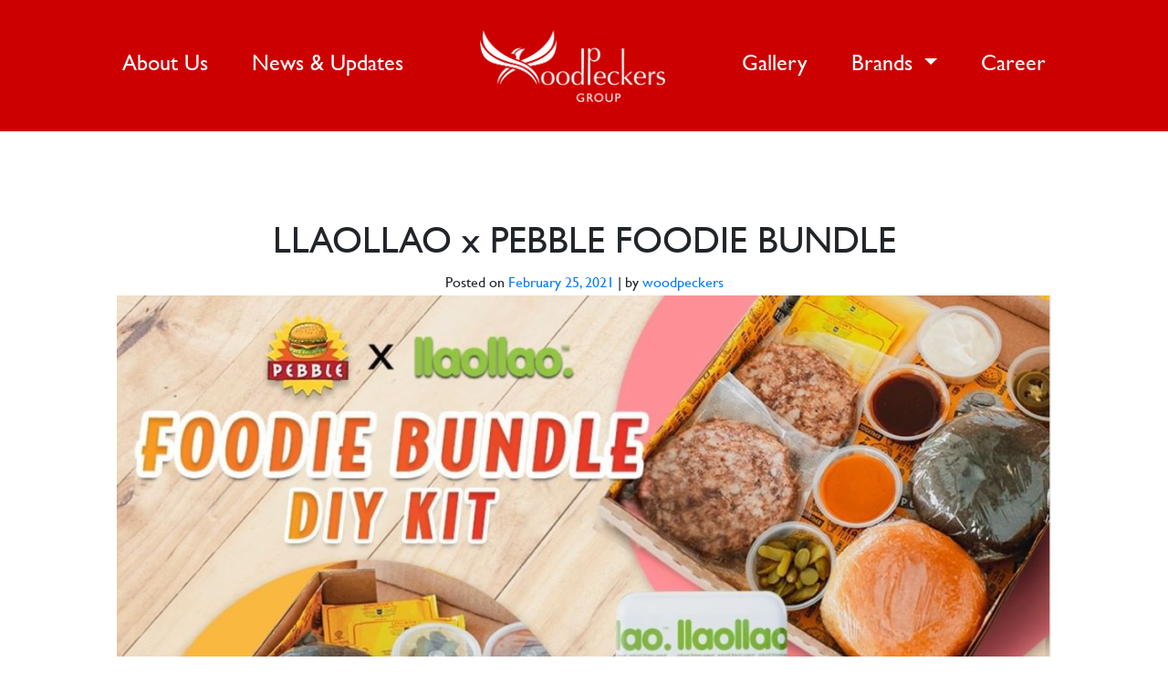

--- FILE ---
content_type: text/html; charset=UTF-8
request_url: https://woodpeckers.asia/2021/02/25/llaollao-x-pebble-foodie-bundle/
body_size: 9992
content:
<!DOCTYPE html>
<html lang="en-US">
<head>
    <meta charset="UTF-8">
    <meta name="viewport" content="width=device-width, initial-scale=1">
    <meta http-equiv="X-UA-Compatible" content="IE=edge">
    <link rel="profile" href="http://gmpg.org/xfn/11">
    <link rel="pingback" href="https://woodpeckers.asia/xmlrpc.php">
    <link rel="stylesheet" href="https://woodpeckers.asia/wp-content/themes/woodpeckers/css/old-styles.css?n=20260122172234" />
    <link rel="stylesheet" href="https://woodpeckers.asia/wp-content/themes/woodpeckers/css/styles.css?n=20260122172234" />
    <link rel="stylesheet" href="https://woodpeckers.asia/wp-content/themes/woodpeckers/css/slick.css?n=20260122172234" />
    <link rel="stylesheet" href="https://woodpeckers.asia/wp-content/themes/woodpeckers/css/slick-theme.css?n=20260122172234" />
    <link rel="stylesheet" href="https://use.fontawesome.com/releases/v5.8.2/css/all.css" integrity="sha384-oS3vJWv+0UjzBfQzYUhtDYW+Pj2yciDJxpsK1OYPAYjqT085Qq/1cq5FLXAZQ7Ay" crossorigin="anonymous">
    
    <title>
        LLAOLLAO x PEBBLE FOODIE BUNDLE    </title>
<title>LLAOLLAO x PEBBLE FOODIE BUNDLE &#8211; Woodpeckers Group</title>
<meta name='robots' content='max-image-preview:large' />
<link rel='dns-prefetch' href='//use.fontawesome.com' />
<link rel="alternate" type="application/rss+xml" title="Woodpeckers Group &raquo; Feed" href="https://woodpeckers.asia/feed/" />
<link rel="alternate" type="application/rss+xml" title="Woodpeckers Group &raquo; Comments Feed" href="https://woodpeckers.asia/comments/feed/" />
<link rel="alternate" type="application/rss+xml" title="Woodpeckers Group &raquo; LLAOLLAO x PEBBLE FOODIE BUNDLE Comments Feed" href="https://woodpeckers.asia/2021/02/25/llaollao-x-pebble-foodie-bundle/feed/" />
<script type="text/javascript">
/* <![CDATA[ */
window._wpemojiSettings = {"baseUrl":"https:\/\/s.w.org\/images\/core\/emoji\/14.0.0\/72x72\/","ext":".png","svgUrl":"https:\/\/s.w.org\/images\/core\/emoji\/14.0.0\/svg\/","svgExt":".svg","source":{"concatemoji":"https:\/\/woodpeckers.asia\/wp-includes\/js\/wp-emoji-release.min.js?ver=6.4.7"}};
/*! This file is auto-generated */
!function(i,n){var o,s,e;function c(e){try{var t={supportTests:e,timestamp:(new Date).valueOf()};sessionStorage.setItem(o,JSON.stringify(t))}catch(e){}}function p(e,t,n){e.clearRect(0,0,e.canvas.width,e.canvas.height),e.fillText(t,0,0);var t=new Uint32Array(e.getImageData(0,0,e.canvas.width,e.canvas.height).data),r=(e.clearRect(0,0,e.canvas.width,e.canvas.height),e.fillText(n,0,0),new Uint32Array(e.getImageData(0,0,e.canvas.width,e.canvas.height).data));return t.every(function(e,t){return e===r[t]})}function u(e,t,n){switch(t){case"flag":return n(e,"\ud83c\udff3\ufe0f\u200d\u26a7\ufe0f","\ud83c\udff3\ufe0f\u200b\u26a7\ufe0f")?!1:!n(e,"\ud83c\uddfa\ud83c\uddf3","\ud83c\uddfa\u200b\ud83c\uddf3")&&!n(e,"\ud83c\udff4\udb40\udc67\udb40\udc62\udb40\udc65\udb40\udc6e\udb40\udc67\udb40\udc7f","\ud83c\udff4\u200b\udb40\udc67\u200b\udb40\udc62\u200b\udb40\udc65\u200b\udb40\udc6e\u200b\udb40\udc67\u200b\udb40\udc7f");case"emoji":return!n(e,"\ud83e\udef1\ud83c\udffb\u200d\ud83e\udef2\ud83c\udfff","\ud83e\udef1\ud83c\udffb\u200b\ud83e\udef2\ud83c\udfff")}return!1}function f(e,t,n){var r="undefined"!=typeof WorkerGlobalScope&&self instanceof WorkerGlobalScope?new OffscreenCanvas(300,150):i.createElement("canvas"),a=r.getContext("2d",{willReadFrequently:!0}),o=(a.textBaseline="top",a.font="600 32px Arial",{});return e.forEach(function(e){o[e]=t(a,e,n)}),o}function t(e){var t=i.createElement("script");t.src=e,t.defer=!0,i.head.appendChild(t)}"undefined"!=typeof Promise&&(o="wpEmojiSettingsSupports",s=["flag","emoji"],n.supports={everything:!0,everythingExceptFlag:!0},e=new Promise(function(e){i.addEventListener("DOMContentLoaded",e,{once:!0})}),new Promise(function(t){var n=function(){try{var e=JSON.parse(sessionStorage.getItem(o));if("object"==typeof e&&"number"==typeof e.timestamp&&(new Date).valueOf()<e.timestamp+604800&&"object"==typeof e.supportTests)return e.supportTests}catch(e){}return null}();if(!n){if("undefined"!=typeof Worker&&"undefined"!=typeof OffscreenCanvas&&"undefined"!=typeof URL&&URL.createObjectURL&&"undefined"!=typeof Blob)try{var e="postMessage("+f.toString()+"("+[JSON.stringify(s),u.toString(),p.toString()].join(",")+"));",r=new Blob([e],{type:"text/javascript"}),a=new Worker(URL.createObjectURL(r),{name:"wpTestEmojiSupports"});return void(a.onmessage=function(e){c(n=e.data),a.terminate(),t(n)})}catch(e){}c(n=f(s,u,p))}t(n)}).then(function(e){for(var t in e)n.supports[t]=e[t],n.supports.everything=n.supports.everything&&n.supports[t],"flag"!==t&&(n.supports.everythingExceptFlag=n.supports.everythingExceptFlag&&n.supports[t]);n.supports.everythingExceptFlag=n.supports.everythingExceptFlag&&!n.supports.flag,n.DOMReady=!1,n.readyCallback=function(){n.DOMReady=!0}}).then(function(){return e}).then(function(){var e;n.supports.everything||(n.readyCallback(),(e=n.source||{}).concatemoji?t(e.concatemoji):e.wpemoji&&e.twemoji&&(t(e.twemoji),t(e.wpemoji)))}))}((window,document),window._wpemojiSettings);
/* ]]> */
</script>
<link rel='stylesheet' id='twb-open-sans-css' href='https://fonts.googleapis.com/css?family=Open+Sans%3A300%2C400%2C500%2C600%2C700%2C800&#038;display=swap&#038;ver=6.4.7' type='text/css' media='all' />
<link rel='stylesheet' id='twb-global-css' href='https://woodpeckers.asia/wp-content/plugins/form-maker/booster/assets/css/global.css?ver=1.0.0' type='text/css' media='all' />
<style id='wp-emoji-styles-inline-css' type='text/css'>

	img.wp-smiley, img.emoji {
		display: inline !important;
		border: none !important;
		box-shadow: none !important;
		height: 1em !important;
		width: 1em !important;
		margin: 0 0.07em !important;
		vertical-align: -0.1em !important;
		background: none !important;
		padding: 0 !important;
	}
</style>
<link rel='stylesheet' id='wp-block-library-css' href='https://woodpeckers.asia/wp-includes/css/dist/block-library/style.min.css?ver=6.4.7' type='text/css' media='all' />
<style id='classic-theme-styles-inline-css' type='text/css'>
/*! This file is auto-generated */
.wp-block-button__link{color:#fff;background-color:#32373c;border-radius:9999px;box-shadow:none;text-decoration:none;padding:calc(.667em + 2px) calc(1.333em + 2px);font-size:1.125em}.wp-block-file__button{background:#32373c;color:#fff;text-decoration:none}
</style>
<style id='global-styles-inline-css' type='text/css'>
body{--wp--preset--color--black: #000000;--wp--preset--color--cyan-bluish-gray: #abb8c3;--wp--preset--color--white: #ffffff;--wp--preset--color--pale-pink: #f78da7;--wp--preset--color--vivid-red: #cf2e2e;--wp--preset--color--luminous-vivid-orange: #ff6900;--wp--preset--color--luminous-vivid-amber: #fcb900;--wp--preset--color--light-green-cyan: #7bdcb5;--wp--preset--color--vivid-green-cyan: #00d084;--wp--preset--color--pale-cyan-blue: #8ed1fc;--wp--preset--color--vivid-cyan-blue: #0693e3;--wp--preset--color--vivid-purple: #9b51e0;--wp--preset--gradient--vivid-cyan-blue-to-vivid-purple: linear-gradient(135deg,rgba(6,147,227,1) 0%,rgb(155,81,224) 100%);--wp--preset--gradient--light-green-cyan-to-vivid-green-cyan: linear-gradient(135deg,rgb(122,220,180) 0%,rgb(0,208,130) 100%);--wp--preset--gradient--luminous-vivid-amber-to-luminous-vivid-orange: linear-gradient(135deg,rgba(252,185,0,1) 0%,rgba(255,105,0,1) 100%);--wp--preset--gradient--luminous-vivid-orange-to-vivid-red: linear-gradient(135deg,rgba(255,105,0,1) 0%,rgb(207,46,46) 100%);--wp--preset--gradient--very-light-gray-to-cyan-bluish-gray: linear-gradient(135deg,rgb(238,238,238) 0%,rgb(169,184,195) 100%);--wp--preset--gradient--cool-to-warm-spectrum: linear-gradient(135deg,rgb(74,234,220) 0%,rgb(151,120,209) 20%,rgb(207,42,186) 40%,rgb(238,44,130) 60%,rgb(251,105,98) 80%,rgb(254,248,76) 100%);--wp--preset--gradient--blush-light-purple: linear-gradient(135deg,rgb(255,206,236) 0%,rgb(152,150,240) 100%);--wp--preset--gradient--blush-bordeaux: linear-gradient(135deg,rgb(254,205,165) 0%,rgb(254,45,45) 50%,rgb(107,0,62) 100%);--wp--preset--gradient--luminous-dusk: linear-gradient(135deg,rgb(255,203,112) 0%,rgb(199,81,192) 50%,rgb(65,88,208) 100%);--wp--preset--gradient--pale-ocean: linear-gradient(135deg,rgb(255,245,203) 0%,rgb(182,227,212) 50%,rgb(51,167,181) 100%);--wp--preset--gradient--electric-grass: linear-gradient(135deg,rgb(202,248,128) 0%,rgb(113,206,126) 100%);--wp--preset--gradient--midnight: linear-gradient(135deg,rgb(2,3,129) 0%,rgb(40,116,252) 100%);--wp--preset--font-size--small: 13px;--wp--preset--font-size--medium: 20px;--wp--preset--font-size--large: 36px;--wp--preset--font-size--x-large: 42px;--wp--preset--spacing--20: 0.44rem;--wp--preset--spacing--30: 0.67rem;--wp--preset--spacing--40: 1rem;--wp--preset--spacing--50: 1.5rem;--wp--preset--spacing--60: 2.25rem;--wp--preset--spacing--70: 3.38rem;--wp--preset--spacing--80: 5.06rem;--wp--preset--shadow--natural: 6px 6px 9px rgba(0, 0, 0, 0.2);--wp--preset--shadow--deep: 12px 12px 50px rgba(0, 0, 0, 0.4);--wp--preset--shadow--sharp: 6px 6px 0px rgba(0, 0, 0, 0.2);--wp--preset--shadow--outlined: 6px 6px 0px -3px rgba(255, 255, 255, 1), 6px 6px rgba(0, 0, 0, 1);--wp--preset--shadow--crisp: 6px 6px 0px rgba(0, 0, 0, 1);}:where(.is-layout-flex){gap: 0.5em;}:where(.is-layout-grid){gap: 0.5em;}body .is-layout-flow > .alignleft{float: left;margin-inline-start: 0;margin-inline-end: 2em;}body .is-layout-flow > .alignright{float: right;margin-inline-start: 2em;margin-inline-end: 0;}body .is-layout-flow > .aligncenter{margin-left: auto !important;margin-right: auto !important;}body .is-layout-constrained > .alignleft{float: left;margin-inline-start: 0;margin-inline-end: 2em;}body .is-layout-constrained > .alignright{float: right;margin-inline-start: 2em;margin-inline-end: 0;}body .is-layout-constrained > .aligncenter{margin-left: auto !important;margin-right: auto !important;}body .is-layout-constrained > :where(:not(.alignleft):not(.alignright):not(.alignfull)){max-width: var(--wp--style--global--content-size);margin-left: auto !important;margin-right: auto !important;}body .is-layout-constrained > .alignwide{max-width: var(--wp--style--global--wide-size);}body .is-layout-flex{display: flex;}body .is-layout-flex{flex-wrap: wrap;align-items: center;}body .is-layout-flex > *{margin: 0;}body .is-layout-grid{display: grid;}body .is-layout-grid > *{margin: 0;}:where(.wp-block-columns.is-layout-flex){gap: 2em;}:where(.wp-block-columns.is-layout-grid){gap: 2em;}:where(.wp-block-post-template.is-layout-flex){gap: 1.25em;}:where(.wp-block-post-template.is-layout-grid){gap: 1.25em;}.has-black-color{color: var(--wp--preset--color--black) !important;}.has-cyan-bluish-gray-color{color: var(--wp--preset--color--cyan-bluish-gray) !important;}.has-white-color{color: var(--wp--preset--color--white) !important;}.has-pale-pink-color{color: var(--wp--preset--color--pale-pink) !important;}.has-vivid-red-color{color: var(--wp--preset--color--vivid-red) !important;}.has-luminous-vivid-orange-color{color: var(--wp--preset--color--luminous-vivid-orange) !important;}.has-luminous-vivid-amber-color{color: var(--wp--preset--color--luminous-vivid-amber) !important;}.has-light-green-cyan-color{color: var(--wp--preset--color--light-green-cyan) !important;}.has-vivid-green-cyan-color{color: var(--wp--preset--color--vivid-green-cyan) !important;}.has-pale-cyan-blue-color{color: var(--wp--preset--color--pale-cyan-blue) !important;}.has-vivid-cyan-blue-color{color: var(--wp--preset--color--vivid-cyan-blue) !important;}.has-vivid-purple-color{color: var(--wp--preset--color--vivid-purple) !important;}.has-black-background-color{background-color: var(--wp--preset--color--black) !important;}.has-cyan-bluish-gray-background-color{background-color: var(--wp--preset--color--cyan-bluish-gray) !important;}.has-white-background-color{background-color: var(--wp--preset--color--white) !important;}.has-pale-pink-background-color{background-color: var(--wp--preset--color--pale-pink) !important;}.has-vivid-red-background-color{background-color: var(--wp--preset--color--vivid-red) !important;}.has-luminous-vivid-orange-background-color{background-color: var(--wp--preset--color--luminous-vivid-orange) !important;}.has-luminous-vivid-amber-background-color{background-color: var(--wp--preset--color--luminous-vivid-amber) !important;}.has-light-green-cyan-background-color{background-color: var(--wp--preset--color--light-green-cyan) !important;}.has-vivid-green-cyan-background-color{background-color: var(--wp--preset--color--vivid-green-cyan) !important;}.has-pale-cyan-blue-background-color{background-color: var(--wp--preset--color--pale-cyan-blue) !important;}.has-vivid-cyan-blue-background-color{background-color: var(--wp--preset--color--vivid-cyan-blue) !important;}.has-vivid-purple-background-color{background-color: var(--wp--preset--color--vivid-purple) !important;}.has-black-border-color{border-color: var(--wp--preset--color--black) !important;}.has-cyan-bluish-gray-border-color{border-color: var(--wp--preset--color--cyan-bluish-gray) !important;}.has-white-border-color{border-color: var(--wp--preset--color--white) !important;}.has-pale-pink-border-color{border-color: var(--wp--preset--color--pale-pink) !important;}.has-vivid-red-border-color{border-color: var(--wp--preset--color--vivid-red) !important;}.has-luminous-vivid-orange-border-color{border-color: var(--wp--preset--color--luminous-vivid-orange) !important;}.has-luminous-vivid-amber-border-color{border-color: var(--wp--preset--color--luminous-vivid-amber) !important;}.has-light-green-cyan-border-color{border-color: var(--wp--preset--color--light-green-cyan) !important;}.has-vivid-green-cyan-border-color{border-color: var(--wp--preset--color--vivid-green-cyan) !important;}.has-pale-cyan-blue-border-color{border-color: var(--wp--preset--color--pale-cyan-blue) !important;}.has-vivid-cyan-blue-border-color{border-color: var(--wp--preset--color--vivid-cyan-blue) !important;}.has-vivid-purple-border-color{border-color: var(--wp--preset--color--vivid-purple) !important;}.has-vivid-cyan-blue-to-vivid-purple-gradient-background{background: var(--wp--preset--gradient--vivid-cyan-blue-to-vivid-purple) !important;}.has-light-green-cyan-to-vivid-green-cyan-gradient-background{background: var(--wp--preset--gradient--light-green-cyan-to-vivid-green-cyan) !important;}.has-luminous-vivid-amber-to-luminous-vivid-orange-gradient-background{background: var(--wp--preset--gradient--luminous-vivid-amber-to-luminous-vivid-orange) !important;}.has-luminous-vivid-orange-to-vivid-red-gradient-background{background: var(--wp--preset--gradient--luminous-vivid-orange-to-vivid-red) !important;}.has-very-light-gray-to-cyan-bluish-gray-gradient-background{background: var(--wp--preset--gradient--very-light-gray-to-cyan-bluish-gray) !important;}.has-cool-to-warm-spectrum-gradient-background{background: var(--wp--preset--gradient--cool-to-warm-spectrum) !important;}.has-blush-light-purple-gradient-background{background: var(--wp--preset--gradient--blush-light-purple) !important;}.has-blush-bordeaux-gradient-background{background: var(--wp--preset--gradient--blush-bordeaux) !important;}.has-luminous-dusk-gradient-background{background: var(--wp--preset--gradient--luminous-dusk) !important;}.has-pale-ocean-gradient-background{background: var(--wp--preset--gradient--pale-ocean) !important;}.has-electric-grass-gradient-background{background: var(--wp--preset--gradient--electric-grass) !important;}.has-midnight-gradient-background{background: var(--wp--preset--gradient--midnight) !important;}.has-small-font-size{font-size: var(--wp--preset--font-size--small) !important;}.has-medium-font-size{font-size: var(--wp--preset--font-size--medium) !important;}.has-large-font-size{font-size: var(--wp--preset--font-size--large) !important;}.has-x-large-font-size{font-size: var(--wp--preset--font-size--x-large) !important;}
.wp-block-navigation a:where(:not(.wp-element-button)){color: inherit;}
:where(.wp-block-post-template.is-layout-flex){gap: 1.25em;}:where(.wp-block-post-template.is-layout-grid){gap: 1.25em;}
:where(.wp-block-columns.is-layout-flex){gap: 2em;}:where(.wp-block-columns.is-layout-grid){gap: 2em;}
.wp-block-pullquote{font-size: 1.5em;line-height: 1.6;}
</style>
<link rel='stylesheet' id='contact-form-7-css' href='https://woodpeckers.asia/wp-content/plugins/contact-form-7/includes/css/styles.css?ver=5.8.7' type='text/css' media='all' />
<style id='contact-form-7-inline-css' type='text/css'>
.wpcf7 .wpcf7-recaptcha iframe {margin-bottom: 0;}.wpcf7 .wpcf7-recaptcha[data-align="center"] > div {margin: 0 auto;}.wpcf7 .wpcf7-recaptcha[data-align="right"] > div {margin: 0 0 0 auto;}
</style>
<link rel='stylesheet' id='easy-swipebox-css' href='https://woodpeckers.asia/wp-content/plugins/easy-swipebox/public/css/swipebox.min.css?ver=1.1.2' type='text/css' media='all' />
<link rel='stylesheet' id='post_grid_style-css' href='https://woodpeckers.asia/wp-content/plugins/post-grid/assets/frontend/css/style-new.css?ver=6.4.7' type='text/css' media='all' />
<link rel='stylesheet' id='owl.carousel-css' href='https://woodpeckers.asia/wp-content/plugins/post-grid/assets/frontend/css/owl.carousel.css?ver=6.4.7' type='text/css' media='all' />
<link rel='stylesheet' id='font-awesome-css' href='https://woodpeckers.asia/wp-content/plugins/post-grid/assets/frontend/css/font-awesome.min.css?ver=6.4.7' type='text/css' media='all' />
<link rel='stylesheet' id='style-woocommerce-css' href='https://woodpeckers.asia/wp-content/plugins/post-grid/assets/frontend/css/style-woocommerce.css?ver=6.4.7' type='text/css' media='all' />
<link rel='stylesheet' id='style.skins-css' href='https://woodpeckers.asia/wp-content/plugins/post-grid/assets/global/css/style.skins.css?ver=6.4.7' type='text/css' media='all' />
<link rel='stylesheet' id='style.layout-css' href='https://woodpeckers.asia/wp-content/plugins/post-grid/assets/global/css/style.layout.css?ver=6.4.7' type='text/css' media='all' />
<link rel='stylesheet' id='wpos-slick-style-css' href='https://woodpeckers.asia/wp-content/plugins/wp-slick-slider-and-image-carousel/assets/css/slick.css?ver=1.6.2' type='text/css' media='all' />
<link rel='stylesheet' id='wpsisac-public-style-css' href='https://woodpeckers.asia/wp-content/plugins/wp-slick-slider-and-image-carousel/assets/css/slick-slider-style.css?ver=1.6.2' type='text/css' media='all' />
<link rel='stylesheet' id='wp-bootstrap-starter-bootstrap-css-css' href='https://woodpeckers.asia/wp-content/themes/woodpeckers/inc/assets/css/bootstrap.min.css?ver=1769102554' type='text/css' media='all' />
<link rel='stylesheet' id='wp-bootstrap-pro-fontawesome-cdn-css' href='https://use.fontawesome.com/releases/v5.1.0/css/all.css?ver=6.4.7' type='text/css' media='all' />
<link rel='stylesheet' id='my-theme-style-css' href='https://woodpeckers.asia/wp-content/themes/woodpeckers/style.css?ver=1709106457' type='text/css' media='all' />
<link rel='stylesheet' id='wp-bootstrap-starter-style-css' href='https://woodpeckers.asia/wp-content/themes/woodpeckers/style.css?ver=6.4.7' type='text/css' media='all' />
<script type="text/javascript" src="https://woodpeckers.asia/wp-includes/js/jquery/jquery.js?ver=3.7.1" id="jquery-core-js"></script>
<script type="text/javascript" src="https://woodpeckers.asia/wp-includes/js/jquery/jquery-migrate.min.js?ver=3.4.1" id="jquery-migrate-js"></script>
<script type="text/javascript" src="https://woodpeckers.asia/wp-content/plugins/form-maker/booster/assets/js/circle-progress.js?ver=1.2.2" id="twb-circle-js"></script>
<script type="text/javascript" id="twb-global-js-extra">
/* <![CDATA[ */
var twb = {"nonce":"5f3bf2304d","ajax_url":"https:\/\/woodpeckers.asia\/wp-admin\/admin-ajax.php","plugin_url":"https:\/\/woodpeckers.asia\/wp-content\/plugins\/form-maker\/booster","href":"https:\/\/woodpeckers.asia\/wp-admin\/admin.php?page=twb_form-maker"};
var twb = {"nonce":"5f3bf2304d","ajax_url":"https:\/\/woodpeckers.asia\/wp-admin\/admin-ajax.php","plugin_url":"https:\/\/woodpeckers.asia\/wp-content\/plugins\/form-maker\/booster","href":"https:\/\/woodpeckers.asia\/wp-admin\/admin.php?page=twb_form-maker"};
/* ]]> */
</script>
<script type="text/javascript" src="https://woodpeckers.asia/wp-content/plugins/form-maker/booster/assets/js/global.js?ver=1.0.0" id="twb-global-js"></script>
<script type="text/javascript" id="post_grid_scripts-js-extra">
/* <![CDATA[ */
var post_grid_ajax = {"post_grid_ajaxurl":"https:\/\/woodpeckers.asia\/wp-admin\/admin-ajax.php"};
/* ]]> */
</script>
<script type="text/javascript" src="https://woodpeckers.asia/wp-content/plugins/post-grid/assets/frontend/js/scripts.js?ver=6.4.7" id="post_grid_scripts-js"></script>
<script type="text/javascript" src="https://woodpeckers.asia/wp-content/plugins/post-grid/assets/frontend/js/owl.carousel.min.js?ver=6.4.7" id="owl.carousel.min-js"></script>
<!--[if lt IE 9]>
<script type="text/javascript" src="https://woodpeckers.asia/wp-content/themes/woodpeckers/inc/assets/js/html5.js?ver=3.7.0" id="html5hiv-js"></script>
<![endif]-->
<link rel="https://api.w.org/" href="https://woodpeckers.asia/wp-json/" /><link rel="alternate" type="application/json" href="https://woodpeckers.asia/wp-json/wp/v2/posts/2490" /><link rel="EditURI" type="application/rsd+xml" title="RSD" href="https://woodpeckers.asia/xmlrpc.php?rsd" />
<meta name="generator" content="WordPress 6.4.7" />
<link rel="canonical" href="https://woodpeckers.asia/2021/02/25/llaollao-x-pebble-foodie-bundle/" />
<link rel='shortlink' href='https://woodpeckers.asia/?p=2490' />
<link rel="alternate" type="application/json+oembed" href="https://woodpeckers.asia/wp-json/oembed/1.0/embed?url=https%3A%2F%2Fwoodpeckers.asia%2F2021%2F02%2F25%2Fllaollao-x-pebble-foodie-bundle%2F" />
<link rel="alternate" type="text/xml+oembed" href="https://woodpeckers.asia/wp-json/oembed/1.0/embed?url=https%3A%2F%2Fwoodpeckers.asia%2F2021%2F02%2F25%2Fllaollao-x-pebble-foodie-bundle%2F&#038;format=xml" />
<!-- <meta name="NextGEN" version="3.1.17" /> -->
<link rel="pingback" href="https://woodpeckers.asia/xmlrpc.php">    <style type="text/css">
        #page-sub-header { background: #fff; }
    </style>
    <link rel="icon" href="https://woodpeckers.asia/wp-content/uploads/favicon/cropped-favicon-96x96-32x32.png" sizes="32x32" />
<link rel="icon" href="https://woodpeckers.asia/wp-content/uploads/favicon/cropped-favicon-96x96-192x192.png" sizes="192x192" />
<link rel="apple-touch-icon" href="https://woodpeckers.asia/wp-content/uploads/favicon/cropped-favicon-96x96-180x180.png" />
<meta name="msapplication-TileImage" content="https://woodpeckers.asia/wp-content/uploads/favicon/cropped-favicon-96x96-270x270.png" />
		<style type="text/css" id="wp-custom-css">
			/* Import the Optima font */
@font-face {
    font-family: 'Optima';
    src: url('/wp-content/uploads/font/optima/OPTIMA.TTF') format('truetype');
    font-weight: normal;
    font-style: normal;
}

/* Apply the Optima font to the dropdown menu items */
.nav-item .dropdown-menu .dropdown-item {
    font-family: 'Optima', sans-serif;
}		</style>
		<!-- Global site tag (gtag.js) - Google Analytics -->
<script async src="https://www.googletagmanager.com/gtag/js?id=UA-70891111-19"></script>
<script>
  window.dataLayer = window.dataLayer || [];
  function gtag(){dataLayer.push(arguments);}
  gtag('js', new Date());

  gtag('config', 'UA-70891111-19');
</script>

<!-- Google Tag Manager -->
<script>(function(w,d,s,l,i){w[l]=w[l]||[];w[l].push({'gtm.start':
new Date().getTime(),event:'gtm.js'});var f=d.getElementsByTagName(s)[0],
j=d.createElement(s),dl=l!='dataLayer'?'&l='+l:'';j.async=true;j.src=
'https://www.googletagmanager.com/gtm.js?id='+i+dl;f.parentNode.insertBefore(j,f);
})(window,document,'script','dataLayer','GTM-N9P5KDG');</script>
<!-- End Google Tag Manager -->

<link rel='stylesheet' id='fm-style-1-css' href='https://woodpeckers.asia/wp-content/uploads/form-maker-frontend/css/fm-style-1.css?ver=77610274' type='text/css' media='all' />
<link rel='stylesheet' id='fm-frontend-css' href='https://woodpeckers.asia/wp-content/plugins/form-maker/css/styles.min.css?ver=1.15.22' type='text/css' media='all' />
</head>

<!-- Google Tag Manager (noscript) -->
<noscript><iframe src="https://www.googletagmanager.com/ns.html?id=GTM-N9P5KDG"
height="0" width="0" style="display:none;visibility:hidden"></iframe></noscript>
<!-- End Google Tag Manager (noscript) -->

<body class="post-template-default single single-post postid-2490 single-format-standard">
<div id="page" class="site">
    <header id="masthead">
        <nav id="main-nav" class="navbar navbar-expand-lg">
            <a class="navbar-brand" href="/"><img src="/wp-content/uploads/logo/logo-woodpeckers-white.png" /></a>
            <button class="navbar-toggler" type="button" data-toggle="collapse" data-target="#navbarSupportedContent" aria-controls="navbarSupportedContent" aria-expanded="false" aria-label="Toggle navigation">
                <i class="fas fa-bars"></i>
            </button>
          <div class="collapse navbar-collapse" id="navbarSupportedContent">
            <ul class="navbar-nav ml-auto">
              <li class="nav-item active">
                <a class="nav-link" href="/#about-us" scroll-to-offset="100">About Us <span class="sr-only">(current)</span></a>
              </li>
              <li class="nav-item">
                <a class="nav-link" href="/news-updates">News &amp; Updates</a>
              </li>
            </ul>
            <ul class="navbar-nav navbar-brand">
              <li class="nav-item">
                <a href="/"><img src="/wp-content/uploads/logo/logo-woodpeckers-white.png"></a>
              </li>
            </ul>
            <ul class="navbar-nav mr-auto">
              <li class="nav-item">
                <a class="nav-link" href="/gallery">Gallery</a>
              </li>
                <li class="nav-item dropdown">
                    <a class="nav-link dropdown-toggle" href="#" id="navbarDropdown" role="button" data-toggle="dropdown" aria-haspopup="true" aria-expanded="false">
                        Brands
                    </a>
                    <div class="dropdown-menu" aria-labelledby="navbarDropdown">
                        <a class="dropdown-item" href="/llaollao">llaollao</a>
                        <a class="dropdown-item" href="/chatramue">ChaTraMue</a>
                        <a class="dropdown-item" href="https://tbc.restaurant/">TBC</a>
                        <a class="dropdown-item" href="/shaeco">Shae.Co</a>
                        <!--<a class="dropdown-item" href="/pebble">Pebble</a>-->
                    </div>
                </li>
              <li class="nav-item">
                <a class="nav-link" href="/career">Career</a>
              </li>
            </ul>
          </div>
        </nav>
    </header>
  <div id="content" class="site-content" style="min-height: 1000px;">

		<section id="primary" class="content-area">
			<main id="main" class="site-main" role="main">
			
<article id="post-2490" class="post-2490 post type-post status-publish format-standard hentry category-llaollao" style="padding-top: 100px; padding-bottom: 100px;">

	<div class="post-thumbnail">
			</div>
	<header class="entry-header">
		<h1 class="entry-title">LLAOLLAO x PEBBLE FOODIE BUNDLE</h1>		<div class="entry-meta">
			<span class="posted-on">Posted on <a href="https://woodpeckers.asia/2021/02/25/llaollao-x-pebble-foodie-bundle/" rel="bookmark"><time class="entry-date published" datetime="2021-02-25T02:48:03+08:00">February 25, 2021</time></a></span> | <span class="byline"> by <span class="author vcard"><a class="url fn n" href="https://woodpeckers.asia/author/woodpeckers/">woodpeckers</a></span></span>		</div><!-- .entry-meta -->
			</header><!-- .entry-header -->
	<div class="entry-content container">
		
<figure class="wp-block-image"><img fetchpriority="high" decoding="async" width="1024" height="1022" src="https://woodpeckers.asia/wp-content/uploads/Screenshot-2021-02-25-at-10.05.22-AM-1-1024x1022.png" alt="" class="wp-image-2491" srcset="https://woodpeckers.asia/wp-content/uploads/Screenshot-2021-02-25-at-10.05.22-AM-1-1024x1022.png 1024w, https://woodpeckers.asia/wp-content/uploads/Screenshot-2021-02-25-at-10.05.22-AM-1-150x150.png 150w, https://woodpeckers.asia/wp-content/uploads/Screenshot-2021-02-25-at-10.05.22-AM-1-300x300.png 300w, https://woodpeckers.asia/wp-content/uploads/Screenshot-2021-02-25-at-10.05.22-AM-1-768x767.png 768w, https://woodpeckers.asia/wp-content/uploads/Screenshot-2021-02-25-at-10.05.22-AM-1.png 1202w" sizes="(max-width: 1024px) 100vw, 1024px" /></figure>



<p>Nothing like a Foodie Bundle to spice up your day! With Pebble&#8217;s choice of beef burger, chicken burger, and chicken tacos in their DIY Kit, your pre-llaollao meal is gonna get even better &#x1f924;</p>



<p>Now available for self pick-up at selected llaollao outlets. Pre-order 1 day in advance @ 014-9489077!<br>&#x2705; llaolllao Aeon Cheras Selatan<br>&#x2705; llaollao IOI City Mall<br>&#x2705; llaollao Eco Ardence<br>&#x2705; llaollao SS15<br>&#x2705; llaollao TTDI</p>
	</div><!-- .entry-content -->

	<footer class="entry-footer">
		<span class="cat-links">Posted in <a href="https://woodpeckers.asia/category/llaollao/" rel="category tag">llaollao</a></span>	</footer><!-- .entry-footer -->
</article><!-- #post-## -->
			</main><!-- #main -->
		</section><!-- #primary -->
	</div><!-- #content -->
	
	<footer id="main-footer">
	   <div class="arch arch-male-top"><img src="/wp-content/uploads/arch/arch-male-top-grey-white.svg" width="100%" height="auto"></div>

		<div class="footer-wrapper">
	        <div class="container">
	            <div class="logo"><img src="/wp-content/uploads/logo/logo-woodpeckers-black.png"></div>
	            <div class="row">
	                <div class="col-4 company-info">
                    	                        	<section id="text-7" class="widget widget_text"><h3 class="widget-title">Woodpeckers Group Sdn Bhd</h3>			<div class="textwidget"><div class="address">
<p>8, Teknologi Kubik No.6,</p>
<p>Jalan Teknologi 3/4, Taman Sains Selangor 1, Kota Damansara, 47810 Petaling Jaya, Selangor.</p>
<p>&nbsp;</p>
</div>
</div>
		</section>                    		                    <div class="social-link">
		                    		                        <section id="custom_html-8" class="widget_text widget widget_custom_html"><div class="textwidget custom-html-widget">&nbsp; <!--<a class="https://www.linkedin.com/company/woodpeckers-group" href=""><i class="fab fa-linkedin"></i></a>--></div></section>		                    	                    </div>
	                </div>
	                <div class="col-8 formidable">
	                    <div style="display:none" class="fm-form-container fm-theme1"><div id="fm-pages6" class="fm-pages wdform_page_navigation " show_title="" show_numbers="1" type="none"></div><form name="form6" action="/2021/02/25/llaollao-x-pebble-foodie-bundle/" method="post" id="form6" class="fm-form form6  " enctype="multipart/form-data"><input type="hidden" id="fm_page_id6" value="2490" name="fm_page_id6" /><input type="hidden" id="fm_current_post_type6" value="post" name="fm_current_post_type6" /><input type="hidden" id="counter6" value="10" name="counter6" /><input type="hidden" id="Itemid6" value="" name="Itemid6" /><input type="hidden" id="fm_shake6" value="1" name="fm_shake6" /><input type="text" class="fm-hide" id="fm_empty_field_validation6" value="" name="fm_empty_field_validation6" data-value="bd736efb144d599cf463541431fbf5c4" /><div class="wdform-page-and-images fm-form-builder"><div id="6form_view1" class="wdform_page" page_title="Untitled page" next_title="Next" next_type="text" next_class="wdform-page-button" next_checkable="true" previous_title="Previous" previous_type="text" previous_class="wdform-page-button" previous_checkable="false"><div class="wdform_section"><div class="wdform_column"><div wdid="2" class="wdform_row" style="position: relative; left: 0px; top: 0px;"><div type="type_editor" class="wdform-field"><p class="head text-center">Contact Us</p></div></div></div><div class="wdform_column"><div wdid="4" class="wdform_row" style="position: relative; left: 0px; top: 0px;"><div type="type_text" class="wdform-field wd-width-100 wd-flex wd-flex-row fm-type_text" ><div class="wdform-label-section wd-width-30 wd-hidden  wd-flex-row wd-align-items-center">
    <label  for="wdform_4_element6" class="wdform-label">Name</label><span class="wdform-required">*</span></div><div class="wdform-element-section wd-flex  wd-flex-row wd-align-items-center wd-width-100" ><input type="text"
                           class="wd-width-100"
                           id="wdform_4_element6"
                           name="wdform_4_element6"
                           value=""
                           data-value=""
                           title="Name"
                           placeholder="Name"
                           
                            /></div></div></div></div><div class="wdform_column"><div wdid="5" class="wdform_row"><div type="type_text" class="wdform-field wd-width-100 wd-flex wd-flex-row fm-type_text" ><div class="wdform-label-section wd-width-30 wd-hidden  wd-flex-row wd-align-items-center">
    <label  for="wdform_5_element6" class="wdform-label">Contact Number</label><span class="wdform-required">*</span></div><div class="wdform-element-section wd-flex  wd-flex-row wd-align-items-center wd-width-100" ><input type="text"
                           class="wd-width-100"
                           id="wdform_5_element6"
                           name="wdform_5_element6"
                           value=""
                           data-value=""
                           title="Contact Number"
                           placeholder="Contact Number"
                           
                            /></div></div></div></div><div class="wdform_column"><div wdid="6" class="wdform_row"><div type="type_submitter_mail" class="wdform-field wd-width-100 wd-flex wd-flex-row fm-type_submitter_mail" ><div class="wdform-label-section wd-width-30 wd-hidden  wd-flex-row">
    <label  for="wdform_6_element6" class="wdform-label">Email</label><span class="wdform-required">*</span></div><div class="wdform-element-section wd-flex  wd-flex-row wd-width-100" ><input type="text" class="wd-width-100" id="wdform_6_element6" name="wdform_6_element6" data-value="" value="" title="Email" placeholder="Email"   onchange="wd_check_email('6', '6', 'This is not a valid email address.')" /></div></div></div></div><div class="wdform_column"><div wdid="9" class="wdform_row"><div type="type_recaptcha" class="wdform-field wd-width-100 wd-flex wd-flex-row fm-type_recaptcha" ><div class="wdform-label-section wd-width-30 wd-hidden wd-flex-row">
    <label  class="wdform-label">reCAPTCHA</label></div><div class="wdform-element-section wd-flex wd-flex-row wd-width-100" ><div id="recaptcha69" class="g-recaptcha" data-sitekey="6LdEqp4UAAAAAEfsPpgAq8aFxSC39c6b0hx5vpb8" data-form_id="6" data-badge="inline"></div></div></div></div></div></div><div class="wdform_section"><div class="wdform_column"><div wdid="8" class="wdform_row" style="position: relative; left: 0px; top: 0px;"><div type="type_editor" class="wdform-field"><div></div></div></div></div><div class="wdform_column"><div wdid="3" class="wdform_row" style="position: relative; left: 0px; top: 0px;"><div type="type_textarea" class="wdform-field wd-width-100 wd-flex wd-flex-row fm-type_textarea" ><div class="wdform-label-section wd-width-30 wd-hidden ">
    <label  for="wdform_3_element6" class="wdform-label">Message</label><span class="wdform-required">*</span></div><div class="wdform-element-section wd-flex  wd-width-100" ><textarea class="wd-width-100"
                      id="wdform_3_element6"
                      name="wdform_3_element6"
                      placeholder="Message"
                      data-value=""
                      maxlength=""
                      style="height: 100px;"
                      ></textarea></div></div></div></div><div class="wdform_column"><div wdid="7" class="wdform_row"><div type="type_submit_reset" class="wdform-field wd-width-100 wd-flex wd-flex-column fm-type_submit_reset" ><div class="wdform-element-section wd-flex form-control btn btn-ghost-dark-bg wd-flex-row wd-justify-content-center wd-width-100" ><button  type="button" class="button-submit" onclick="fm_submit_form('6');"  data-ajax="0"><span class="fm-submit-loading spinner fm-ico-spinner"></span>SEND</button><button  type="button" class="button-reset wd-hidden" onclick="fm_reset_form(6);" >Reset</button></div></div></div></div></div><div valign="top" class="wdform_footer wd-width-100"><div class="wd-width-100"><div class="wd-width-100 wd-table" style="padding-top:10px;"><div class="wd-table-group"><div id="6page_nav1" class="wd-table-row"></div></div></div></div></div></div></div><div class="wdform_preload"></div><input type="hidden" name="fm-current-page" value="https://woodpeckers.asia/2021/02/25/llaollao-x-pebble-foodie-bundle/" /></form></div>	                </div>

	                <div class="col-12 site-links text-center">
	                    <a class="link" href="/">About Us </a>|
	                    <a class="link" href="/news-updates">News And Updates</a>|
	                    <a class="link" href="/gallery">Gallery</a>|
	                    <a class="link" href="/career">Career</a>
	                </div>
	            </div>
	        </div>
	    </div>
	    <div class="copyright">
	        © Woodpeckers Group Sdn Bhd (1299372-H).&nbsp; All rights reserved.
	    </div>
	</footer>

</div><!-- #page -->
<!-- ngg_resource_manager_marker --><script type="text/javascript" src="https://woodpeckers.asia/wp-content/plugins/contact-form-7/includes/swv/js/index.js?ver=5.8.7" id="swv-js"></script>
<script type="text/javascript" id="contact-form-7-js-extra">
/* <![CDATA[ */
var wpcf7 = {"api":{"root":"https:\/\/woodpeckers.asia\/wp-json\/","namespace":"contact-form-7\/v1"}};
/* ]]> */
</script>
<script type="text/javascript" src="https://woodpeckers.asia/wp-content/plugins/contact-form-7/includes/js/index.js?ver=5.8.7" id="contact-form-7-js"></script>
<script type="text/javascript" src="https://woodpeckers.asia/wp-content/plugins/easy-swipebox/public/js/jquery.swipebox.min.js?ver=1.1.2" id="easy-swipebox-js"></script>
<script type="text/javascript" id="easy-swipebox-init-js-extra">
/* <![CDATA[ */
var easySwipeBox_localize_init_var = {"lightbox":{"useCSS":true,"useSVG":true,"removeBarsOnMobile":true,"hideCloseButtonOnMobile":false,"hideBarsDelay":3000,"videoMaxWidth":1140,"vimeoColor":"cccccc","loopAtEnd":false,"autoplayVideos":false},"autodetect":{"autodetectImage":true,"autodetectVideo":true,"autodetectExclude":".no-swipebox"}};
/* ]]> */
</script>
<script type="text/javascript" src="https://woodpeckers.asia/wp-content/plugins/easy-swipebox/public/js/jquery.init.js?ver=1.1.2" id="easy-swipebox-init-js"></script>
<script type="text/javascript" src="https://woodpeckers.asia/wp-includes/js/imagesloaded.min.js?ver=5.0.0" id="imagesloaded-js"></script>
<script type="text/javascript" src="https://woodpeckers.asia/wp-includes/js/masonry.min.js?ver=4.2.2" id="masonry-js"></script>
<script type="text/javascript" src="https://woodpeckers.asia/wp-includes/js/jquery/jquery.masonry.min.js?ver=3.1.2b" id="jquery-masonry-js"></script>
<script type="text/javascript" src="https://woodpeckers.asia/wp-content/themes/woodpeckers/inc/assets/js/popper.min.js?ver=6.4.7" id="wp-bootstrap-starter-popper-js"></script>
<script type="text/javascript" src="https://woodpeckers.asia/wp-content/themes/woodpeckers/inc/assets/js/bootstrap.min.js?ver=6.4.7" id="wp-bootstrap-starter-bootstrapjs-js"></script>
<script type="text/javascript" src="https://woodpeckers.asia/wp-content/themes/woodpeckers/inc/assets/js/theme-script.min.js?ver=6.4.7" id="wp-bootstrap-starter-themejs-js"></script>
<script type="text/javascript" src="https://woodpeckers.asia/wp-content/themes/woodpeckers/inc/assets/js/skip-link-focus-fix.min.js?ver=20151215" id="wp-bootstrap-starter-skip-link-focus-fix-js"></script>
<script type="text/javascript" src="https://woodpeckers.asia/wp-includes/js/comment-reply.min.js?ver=6.4.7" id="comment-reply-js" async="async" data-wp-strategy="async"></script>
<script type="text/javascript" src="https://woodpeckers.asia/wp-includes/js/jquery/ui/core.min.js?ver=1.13.2" id="jquery-ui-core-js"></script>
<script type="text/javascript" src="https://woodpeckers.asia/wp-includes/js/jquery/ui/effect.min.js?ver=1.13.2" id="jquery-effects-core-js"></script>
<script type="text/javascript" src="https://woodpeckers.asia/wp-includes/js/jquery/ui/effect-shake.min.js?ver=1.13.2" id="jquery-effects-shake-js"></script>
<script type="text/javascript" id="fm-frontend-js-extra">
/* <![CDATA[ */
var fm_objectL10n = {"states":{"":"","Alabama":"Alabama","Alaska":"Alaska","Arizona":"Arizona","Arkansas":"Arkansas","California":"California","Colorado":"Colorado","Connecticut":"Connecticut","Delaware":"Delaware","District Of Columbia":"District Of Columbia","Florida":"Florida","Georgia":"Georgia","Hawaii":"Hawaii","Idaho":"Idaho","Illinois":"Illinois","Indiana":"Indiana","Iowa":"Iowa","Kansas":"Kansas","Kentucky":"Kentucky","Louisiana":"Louisiana","Maine":"Maine","Maryland":"Maryland","Massachusetts":"Massachusetts","Michigan":"Michigan","Minnesota":"Minnesota","Mississippi":"Mississippi","Missouri":"Missouri","Montana":"Montana","Nebraska":"Nebraska","Nevada":"Nevada","New Hampshire":"New Hampshire","New Jersey":"New Jersey","New Mexico":"New Mexico","New York":"New York","North Carolina":"North Carolina","North Dakota":"North Dakota","Ohio":"Ohio","Oklahoma":"Oklahoma","Oregon":"Oregon","Pennsylvania":"Pennsylvania","Rhode Island":"Rhode Island","South Carolina":"South Carolina","South Dakota":"South Dakota","Tennessee":"Tennessee","Texas":"Texas","Utah":"Utah","Vermont":"Vermont","Virginia":"Virginia","Washington":"Washington","West Virginia":"West Virginia","Wisconsin":"Wisconsin","Wyoming":"Wyoming"},"provinces":{"":"","Alberta":"Alberta","British Columbia":"British Columbia","Manitoba":"Manitoba","New Brunswick":"New Brunswick","Newfoundland and Labrador":"Newfoundland and Labrador","Northwest Territories":"Northwest Territories","Nova Scotia":"Nova Scotia","Nunavut":"Nunavut","Ontario":"Ontario","Prince Edward Island":"Prince Edward Island","Quebec":"Quebec","Saskatchewan":"Saskatchewan","Yukon":"Yukon"},"plugin_url":"https:\/\/woodpeckers.asia\/wp-content\/plugins\/form-maker","form_maker_admin_ajax":"https:\/\/woodpeckers.asia\/wp-admin\/admin-ajax.php","fm_file_type_error":"Can not upload this type of file","fm_file_type_allowed_size_error":"The file exceeds the allowed size of %s KB.","fm_field_is_required":"Field is required.","fm_min_max_check_1":"The ","fm_min_max_check_2":" value must be between ","fm_spinner_check":"Value must be between ","fm_clear_data":"Are you sure you want to clear saved data?","fm_grading_text":"Your score should be less than","time_validation":"This is not a valid time value.","number_validation":"This is not a valid number value.","date_validation":"This is not a valid date value.","year_validation":"The year must be between %%start%% and %%end%%","fm_frontend_ajax_url":"https:\/\/woodpeckers.asia\/wp-admin\/admin-ajax.php"};
var fm_ajax = {"ajaxnonce":"493fcb6d3a"};
/* ]]> */
</script>
<script type="text/javascript" src="https://woodpeckers.asia/wp-content/plugins/form-maker/js/scripts.min.js?ver=1.15.22" id="fm-frontend-js"></script>
<script type="text/javascript" src="https://www.google.com/recaptcha/api.js?hl=en_US&amp;onload=fmRecaptchaInit&amp;render=explicit&amp;ver=6.4.7" id="fm-g-recaptcha-js"></script>
<script type="text/javascript" src="https://woodpeckers.asia/wp-content/uploads/form-maker-frontend/js/fm-script-6.js?ver=4910525" id="fm-script-6-js"></script>

<script src="https://ajax.googleapis.com/ajax/libs/jquery/1.11.3/jquery.min.js"></script>
<script type="text/javascript" src="https://woodpeckers.asia/wp-content/themes/woodpeckers/js/jquery.swipebox.min.js?n=20260122172234"></script>
<script type="text/javascript" src="https://woodpeckers.asia/wp-content/themes/woodpeckers/js/woodpeckers.js?n=20260122172234"></script>
<script type="text/javascript" src="https://woodpeckers.asia/wp-content/themes/woodpeckers/js/slick.js?n=20260122172234"></script>

<script type="text/javascript">

    $(document).ready(function() {
	    $('.banner .inner-wrapper').slick({
	    	arrows: true,
	      	prevArrow: '.banner-prev',
	      	nextArrow: '.banner-next'
	    });
	});
</script>
</body>
</html>

--- FILE ---
content_type: text/html; charset=utf-8
request_url: https://www.google.com/recaptcha/api2/anchor?ar=1&k=6LdEqp4UAAAAAEfsPpgAq8aFxSC39c6b0hx5vpb8&co=aHR0cHM6Ly93b29kcGVja2Vycy5hc2lhOjQ0Mw..&hl=en&v=PoyoqOPhxBO7pBk68S4YbpHZ&theme=light&size=normal&badge=inline&anchor-ms=20000&execute-ms=30000&cb=t263kt41sd4z
body_size: 49544
content:
<!DOCTYPE HTML><html dir="ltr" lang="en"><head><meta http-equiv="Content-Type" content="text/html; charset=UTF-8">
<meta http-equiv="X-UA-Compatible" content="IE=edge">
<title>reCAPTCHA</title>
<style type="text/css">
/* cyrillic-ext */
@font-face {
  font-family: 'Roboto';
  font-style: normal;
  font-weight: 400;
  font-stretch: 100%;
  src: url(//fonts.gstatic.com/s/roboto/v48/KFO7CnqEu92Fr1ME7kSn66aGLdTylUAMa3GUBHMdazTgWw.woff2) format('woff2');
  unicode-range: U+0460-052F, U+1C80-1C8A, U+20B4, U+2DE0-2DFF, U+A640-A69F, U+FE2E-FE2F;
}
/* cyrillic */
@font-face {
  font-family: 'Roboto';
  font-style: normal;
  font-weight: 400;
  font-stretch: 100%;
  src: url(//fonts.gstatic.com/s/roboto/v48/KFO7CnqEu92Fr1ME7kSn66aGLdTylUAMa3iUBHMdazTgWw.woff2) format('woff2');
  unicode-range: U+0301, U+0400-045F, U+0490-0491, U+04B0-04B1, U+2116;
}
/* greek-ext */
@font-face {
  font-family: 'Roboto';
  font-style: normal;
  font-weight: 400;
  font-stretch: 100%;
  src: url(//fonts.gstatic.com/s/roboto/v48/KFO7CnqEu92Fr1ME7kSn66aGLdTylUAMa3CUBHMdazTgWw.woff2) format('woff2');
  unicode-range: U+1F00-1FFF;
}
/* greek */
@font-face {
  font-family: 'Roboto';
  font-style: normal;
  font-weight: 400;
  font-stretch: 100%;
  src: url(//fonts.gstatic.com/s/roboto/v48/KFO7CnqEu92Fr1ME7kSn66aGLdTylUAMa3-UBHMdazTgWw.woff2) format('woff2');
  unicode-range: U+0370-0377, U+037A-037F, U+0384-038A, U+038C, U+038E-03A1, U+03A3-03FF;
}
/* math */
@font-face {
  font-family: 'Roboto';
  font-style: normal;
  font-weight: 400;
  font-stretch: 100%;
  src: url(//fonts.gstatic.com/s/roboto/v48/KFO7CnqEu92Fr1ME7kSn66aGLdTylUAMawCUBHMdazTgWw.woff2) format('woff2');
  unicode-range: U+0302-0303, U+0305, U+0307-0308, U+0310, U+0312, U+0315, U+031A, U+0326-0327, U+032C, U+032F-0330, U+0332-0333, U+0338, U+033A, U+0346, U+034D, U+0391-03A1, U+03A3-03A9, U+03B1-03C9, U+03D1, U+03D5-03D6, U+03F0-03F1, U+03F4-03F5, U+2016-2017, U+2034-2038, U+203C, U+2040, U+2043, U+2047, U+2050, U+2057, U+205F, U+2070-2071, U+2074-208E, U+2090-209C, U+20D0-20DC, U+20E1, U+20E5-20EF, U+2100-2112, U+2114-2115, U+2117-2121, U+2123-214F, U+2190, U+2192, U+2194-21AE, U+21B0-21E5, U+21F1-21F2, U+21F4-2211, U+2213-2214, U+2216-22FF, U+2308-230B, U+2310, U+2319, U+231C-2321, U+2336-237A, U+237C, U+2395, U+239B-23B7, U+23D0, U+23DC-23E1, U+2474-2475, U+25AF, U+25B3, U+25B7, U+25BD, U+25C1, U+25CA, U+25CC, U+25FB, U+266D-266F, U+27C0-27FF, U+2900-2AFF, U+2B0E-2B11, U+2B30-2B4C, U+2BFE, U+3030, U+FF5B, U+FF5D, U+1D400-1D7FF, U+1EE00-1EEFF;
}
/* symbols */
@font-face {
  font-family: 'Roboto';
  font-style: normal;
  font-weight: 400;
  font-stretch: 100%;
  src: url(//fonts.gstatic.com/s/roboto/v48/KFO7CnqEu92Fr1ME7kSn66aGLdTylUAMaxKUBHMdazTgWw.woff2) format('woff2');
  unicode-range: U+0001-000C, U+000E-001F, U+007F-009F, U+20DD-20E0, U+20E2-20E4, U+2150-218F, U+2190, U+2192, U+2194-2199, U+21AF, U+21E6-21F0, U+21F3, U+2218-2219, U+2299, U+22C4-22C6, U+2300-243F, U+2440-244A, U+2460-24FF, U+25A0-27BF, U+2800-28FF, U+2921-2922, U+2981, U+29BF, U+29EB, U+2B00-2BFF, U+4DC0-4DFF, U+FFF9-FFFB, U+10140-1018E, U+10190-1019C, U+101A0, U+101D0-101FD, U+102E0-102FB, U+10E60-10E7E, U+1D2C0-1D2D3, U+1D2E0-1D37F, U+1F000-1F0FF, U+1F100-1F1AD, U+1F1E6-1F1FF, U+1F30D-1F30F, U+1F315, U+1F31C, U+1F31E, U+1F320-1F32C, U+1F336, U+1F378, U+1F37D, U+1F382, U+1F393-1F39F, U+1F3A7-1F3A8, U+1F3AC-1F3AF, U+1F3C2, U+1F3C4-1F3C6, U+1F3CA-1F3CE, U+1F3D4-1F3E0, U+1F3ED, U+1F3F1-1F3F3, U+1F3F5-1F3F7, U+1F408, U+1F415, U+1F41F, U+1F426, U+1F43F, U+1F441-1F442, U+1F444, U+1F446-1F449, U+1F44C-1F44E, U+1F453, U+1F46A, U+1F47D, U+1F4A3, U+1F4B0, U+1F4B3, U+1F4B9, U+1F4BB, U+1F4BF, U+1F4C8-1F4CB, U+1F4D6, U+1F4DA, U+1F4DF, U+1F4E3-1F4E6, U+1F4EA-1F4ED, U+1F4F7, U+1F4F9-1F4FB, U+1F4FD-1F4FE, U+1F503, U+1F507-1F50B, U+1F50D, U+1F512-1F513, U+1F53E-1F54A, U+1F54F-1F5FA, U+1F610, U+1F650-1F67F, U+1F687, U+1F68D, U+1F691, U+1F694, U+1F698, U+1F6AD, U+1F6B2, U+1F6B9-1F6BA, U+1F6BC, U+1F6C6-1F6CF, U+1F6D3-1F6D7, U+1F6E0-1F6EA, U+1F6F0-1F6F3, U+1F6F7-1F6FC, U+1F700-1F7FF, U+1F800-1F80B, U+1F810-1F847, U+1F850-1F859, U+1F860-1F887, U+1F890-1F8AD, U+1F8B0-1F8BB, U+1F8C0-1F8C1, U+1F900-1F90B, U+1F93B, U+1F946, U+1F984, U+1F996, U+1F9E9, U+1FA00-1FA6F, U+1FA70-1FA7C, U+1FA80-1FA89, U+1FA8F-1FAC6, U+1FACE-1FADC, U+1FADF-1FAE9, U+1FAF0-1FAF8, U+1FB00-1FBFF;
}
/* vietnamese */
@font-face {
  font-family: 'Roboto';
  font-style: normal;
  font-weight: 400;
  font-stretch: 100%;
  src: url(//fonts.gstatic.com/s/roboto/v48/KFO7CnqEu92Fr1ME7kSn66aGLdTylUAMa3OUBHMdazTgWw.woff2) format('woff2');
  unicode-range: U+0102-0103, U+0110-0111, U+0128-0129, U+0168-0169, U+01A0-01A1, U+01AF-01B0, U+0300-0301, U+0303-0304, U+0308-0309, U+0323, U+0329, U+1EA0-1EF9, U+20AB;
}
/* latin-ext */
@font-face {
  font-family: 'Roboto';
  font-style: normal;
  font-weight: 400;
  font-stretch: 100%;
  src: url(//fonts.gstatic.com/s/roboto/v48/KFO7CnqEu92Fr1ME7kSn66aGLdTylUAMa3KUBHMdazTgWw.woff2) format('woff2');
  unicode-range: U+0100-02BA, U+02BD-02C5, U+02C7-02CC, U+02CE-02D7, U+02DD-02FF, U+0304, U+0308, U+0329, U+1D00-1DBF, U+1E00-1E9F, U+1EF2-1EFF, U+2020, U+20A0-20AB, U+20AD-20C0, U+2113, U+2C60-2C7F, U+A720-A7FF;
}
/* latin */
@font-face {
  font-family: 'Roboto';
  font-style: normal;
  font-weight: 400;
  font-stretch: 100%;
  src: url(//fonts.gstatic.com/s/roboto/v48/KFO7CnqEu92Fr1ME7kSn66aGLdTylUAMa3yUBHMdazQ.woff2) format('woff2');
  unicode-range: U+0000-00FF, U+0131, U+0152-0153, U+02BB-02BC, U+02C6, U+02DA, U+02DC, U+0304, U+0308, U+0329, U+2000-206F, U+20AC, U+2122, U+2191, U+2193, U+2212, U+2215, U+FEFF, U+FFFD;
}
/* cyrillic-ext */
@font-face {
  font-family: 'Roboto';
  font-style: normal;
  font-weight: 500;
  font-stretch: 100%;
  src: url(//fonts.gstatic.com/s/roboto/v48/KFO7CnqEu92Fr1ME7kSn66aGLdTylUAMa3GUBHMdazTgWw.woff2) format('woff2');
  unicode-range: U+0460-052F, U+1C80-1C8A, U+20B4, U+2DE0-2DFF, U+A640-A69F, U+FE2E-FE2F;
}
/* cyrillic */
@font-face {
  font-family: 'Roboto';
  font-style: normal;
  font-weight: 500;
  font-stretch: 100%;
  src: url(//fonts.gstatic.com/s/roboto/v48/KFO7CnqEu92Fr1ME7kSn66aGLdTylUAMa3iUBHMdazTgWw.woff2) format('woff2');
  unicode-range: U+0301, U+0400-045F, U+0490-0491, U+04B0-04B1, U+2116;
}
/* greek-ext */
@font-face {
  font-family: 'Roboto';
  font-style: normal;
  font-weight: 500;
  font-stretch: 100%;
  src: url(//fonts.gstatic.com/s/roboto/v48/KFO7CnqEu92Fr1ME7kSn66aGLdTylUAMa3CUBHMdazTgWw.woff2) format('woff2');
  unicode-range: U+1F00-1FFF;
}
/* greek */
@font-face {
  font-family: 'Roboto';
  font-style: normal;
  font-weight: 500;
  font-stretch: 100%;
  src: url(//fonts.gstatic.com/s/roboto/v48/KFO7CnqEu92Fr1ME7kSn66aGLdTylUAMa3-UBHMdazTgWw.woff2) format('woff2');
  unicode-range: U+0370-0377, U+037A-037F, U+0384-038A, U+038C, U+038E-03A1, U+03A3-03FF;
}
/* math */
@font-face {
  font-family: 'Roboto';
  font-style: normal;
  font-weight: 500;
  font-stretch: 100%;
  src: url(//fonts.gstatic.com/s/roboto/v48/KFO7CnqEu92Fr1ME7kSn66aGLdTylUAMawCUBHMdazTgWw.woff2) format('woff2');
  unicode-range: U+0302-0303, U+0305, U+0307-0308, U+0310, U+0312, U+0315, U+031A, U+0326-0327, U+032C, U+032F-0330, U+0332-0333, U+0338, U+033A, U+0346, U+034D, U+0391-03A1, U+03A3-03A9, U+03B1-03C9, U+03D1, U+03D5-03D6, U+03F0-03F1, U+03F4-03F5, U+2016-2017, U+2034-2038, U+203C, U+2040, U+2043, U+2047, U+2050, U+2057, U+205F, U+2070-2071, U+2074-208E, U+2090-209C, U+20D0-20DC, U+20E1, U+20E5-20EF, U+2100-2112, U+2114-2115, U+2117-2121, U+2123-214F, U+2190, U+2192, U+2194-21AE, U+21B0-21E5, U+21F1-21F2, U+21F4-2211, U+2213-2214, U+2216-22FF, U+2308-230B, U+2310, U+2319, U+231C-2321, U+2336-237A, U+237C, U+2395, U+239B-23B7, U+23D0, U+23DC-23E1, U+2474-2475, U+25AF, U+25B3, U+25B7, U+25BD, U+25C1, U+25CA, U+25CC, U+25FB, U+266D-266F, U+27C0-27FF, U+2900-2AFF, U+2B0E-2B11, U+2B30-2B4C, U+2BFE, U+3030, U+FF5B, U+FF5D, U+1D400-1D7FF, U+1EE00-1EEFF;
}
/* symbols */
@font-face {
  font-family: 'Roboto';
  font-style: normal;
  font-weight: 500;
  font-stretch: 100%;
  src: url(//fonts.gstatic.com/s/roboto/v48/KFO7CnqEu92Fr1ME7kSn66aGLdTylUAMaxKUBHMdazTgWw.woff2) format('woff2');
  unicode-range: U+0001-000C, U+000E-001F, U+007F-009F, U+20DD-20E0, U+20E2-20E4, U+2150-218F, U+2190, U+2192, U+2194-2199, U+21AF, U+21E6-21F0, U+21F3, U+2218-2219, U+2299, U+22C4-22C6, U+2300-243F, U+2440-244A, U+2460-24FF, U+25A0-27BF, U+2800-28FF, U+2921-2922, U+2981, U+29BF, U+29EB, U+2B00-2BFF, U+4DC0-4DFF, U+FFF9-FFFB, U+10140-1018E, U+10190-1019C, U+101A0, U+101D0-101FD, U+102E0-102FB, U+10E60-10E7E, U+1D2C0-1D2D3, U+1D2E0-1D37F, U+1F000-1F0FF, U+1F100-1F1AD, U+1F1E6-1F1FF, U+1F30D-1F30F, U+1F315, U+1F31C, U+1F31E, U+1F320-1F32C, U+1F336, U+1F378, U+1F37D, U+1F382, U+1F393-1F39F, U+1F3A7-1F3A8, U+1F3AC-1F3AF, U+1F3C2, U+1F3C4-1F3C6, U+1F3CA-1F3CE, U+1F3D4-1F3E0, U+1F3ED, U+1F3F1-1F3F3, U+1F3F5-1F3F7, U+1F408, U+1F415, U+1F41F, U+1F426, U+1F43F, U+1F441-1F442, U+1F444, U+1F446-1F449, U+1F44C-1F44E, U+1F453, U+1F46A, U+1F47D, U+1F4A3, U+1F4B0, U+1F4B3, U+1F4B9, U+1F4BB, U+1F4BF, U+1F4C8-1F4CB, U+1F4D6, U+1F4DA, U+1F4DF, U+1F4E3-1F4E6, U+1F4EA-1F4ED, U+1F4F7, U+1F4F9-1F4FB, U+1F4FD-1F4FE, U+1F503, U+1F507-1F50B, U+1F50D, U+1F512-1F513, U+1F53E-1F54A, U+1F54F-1F5FA, U+1F610, U+1F650-1F67F, U+1F687, U+1F68D, U+1F691, U+1F694, U+1F698, U+1F6AD, U+1F6B2, U+1F6B9-1F6BA, U+1F6BC, U+1F6C6-1F6CF, U+1F6D3-1F6D7, U+1F6E0-1F6EA, U+1F6F0-1F6F3, U+1F6F7-1F6FC, U+1F700-1F7FF, U+1F800-1F80B, U+1F810-1F847, U+1F850-1F859, U+1F860-1F887, U+1F890-1F8AD, U+1F8B0-1F8BB, U+1F8C0-1F8C1, U+1F900-1F90B, U+1F93B, U+1F946, U+1F984, U+1F996, U+1F9E9, U+1FA00-1FA6F, U+1FA70-1FA7C, U+1FA80-1FA89, U+1FA8F-1FAC6, U+1FACE-1FADC, U+1FADF-1FAE9, U+1FAF0-1FAF8, U+1FB00-1FBFF;
}
/* vietnamese */
@font-face {
  font-family: 'Roboto';
  font-style: normal;
  font-weight: 500;
  font-stretch: 100%;
  src: url(//fonts.gstatic.com/s/roboto/v48/KFO7CnqEu92Fr1ME7kSn66aGLdTylUAMa3OUBHMdazTgWw.woff2) format('woff2');
  unicode-range: U+0102-0103, U+0110-0111, U+0128-0129, U+0168-0169, U+01A0-01A1, U+01AF-01B0, U+0300-0301, U+0303-0304, U+0308-0309, U+0323, U+0329, U+1EA0-1EF9, U+20AB;
}
/* latin-ext */
@font-face {
  font-family: 'Roboto';
  font-style: normal;
  font-weight: 500;
  font-stretch: 100%;
  src: url(//fonts.gstatic.com/s/roboto/v48/KFO7CnqEu92Fr1ME7kSn66aGLdTylUAMa3KUBHMdazTgWw.woff2) format('woff2');
  unicode-range: U+0100-02BA, U+02BD-02C5, U+02C7-02CC, U+02CE-02D7, U+02DD-02FF, U+0304, U+0308, U+0329, U+1D00-1DBF, U+1E00-1E9F, U+1EF2-1EFF, U+2020, U+20A0-20AB, U+20AD-20C0, U+2113, U+2C60-2C7F, U+A720-A7FF;
}
/* latin */
@font-face {
  font-family: 'Roboto';
  font-style: normal;
  font-weight: 500;
  font-stretch: 100%;
  src: url(//fonts.gstatic.com/s/roboto/v48/KFO7CnqEu92Fr1ME7kSn66aGLdTylUAMa3yUBHMdazQ.woff2) format('woff2');
  unicode-range: U+0000-00FF, U+0131, U+0152-0153, U+02BB-02BC, U+02C6, U+02DA, U+02DC, U+0304, U+0308, U+0329, U+2000-206F, U+20AC, U+2122, U+2191, U+2193, U+2212, U+2215, U+FEFF, U+FFFD;
}
/* cyrillic-ext */
@font-face {
  font-family: 'Roboto';
  font-style: normal;
  font-weight: 900;
  font-stretch: 100%;
  src: url(//fonts.gstatic.com/s/roboto/v48/KFO7CnqEu92Fr1ME7kSn66aGLdTylUAMa3GUBHMdazTgWw.woff2) format('woff2');
  unicode-range: U+0460-052F, U+1C80-1C8A, U+20B4, U+2DE0-2DFF, U+A640-A69F, U+FE2E-FE2F;
}
/* cyrillic */
@font-face {
  font-family: 'Roboto';
  font-style: normal;
  font-weight: 900;
  font-stretch: 100%;
  src: url(//fonts.gstatic.com/s/roboto/v48/KFO7CnqEu92Fr1ME7kSn66aGLdTylUAMa3iUBHMdazTgWw.woff2) format('woff2');
  unicode-range: U+0301, U+0400-045F, U+0490-0491, U+04B0-04B1, U+2116;
}
/* greek-ext */
@font-face {
  font-family: 'Roboto';
  font-style: normal;
  font-weight: 900;
  font-stretch: 100%;
  src: url(//fonts.gstatic.com/s/roboto/v48/KFO7CnqEu92Fr1ME7kSn66aGLdTylUAMa3CUBHMdazTgWw.woff2) format('woff2');
  unicode-range: U+1F00-1FFF;
}
/* greek */
@font-face {
  font-family: 'Roboto';
  font-style: normal;
  font-weight: 900;
  font-stretch: 100%;
  src: url(//fonts.gstatic.com/s/roboto/v48/KFO7CnqEu92Fr1ME7kSn66aGLdTylUAMa3-UBHMdazTgWw.woff2) format('woff2');
  unicode-range: U+0370-0377, U+037A-037F, U+0384-038A, U+038C, U+038E-03A1, U+03A3-03FF;
}
/* math */
@font-face {
  font-family: 'Roboto';
  font-style: normal;
  font-weight: 900;
  font-stretch: 100%;
  src: url(//fonts.gstatic.com/s/roboto/v48/KFO7CnqEu92Fr1ME7kSn66aGLdTylUAMawCUBHMdazTgWw.woff2) format('woff2');
  unicode-range: U+0302-0303, U+0305, U+0307-0308, U+0310, U+0312, U+0315, U+031A, U+0326-0327, U+032C, U+032F-0330, U+0332-0333, U+0338, U+033A, U+0346, U+034D, U+0391-03A1, U+03A3-03A9, U+03B1-03C9, U+03D1, U+03D5-03D6, U+03F0-03F1, U+03F4-03F5, U+2016-2017, U+2034-2038, U+203C, U+2040, U+2043, U+2047, U+2050, U+2057, U+205F, U+2070-2071, U+2074-208E, U+2090-209C, U+20D0-20DC, U+20E1, U+20E5-20EF, U+2100-2112, U+2114-2115, U+2117-2121, U+2123-214F, U+2190, U+2192, U+2194-21AE, U+21B0-21E5, U+21F1-21F2, U+21F4-2211, U+2213-2214, U+2216-22FF, U+2308-230B, U+2310, U+2319, U+231C-2321, U+2336-237A, U+237C, U+2395, U+239B-23B7, U+23D0, U+23DC-23E1, U+2474-2475, U+25AF, U+25B3, U+25B7, U+25BD, U+25C1, U+25CA, U+25CC, U+25FB, U+266D-266F, U+27C0-27FF, U+2900-2AFF, U+2B0E-2B11, U+2B30-2B4C, U+2BFE, U+3030, U+FF5B, U+FF5D, U+1D400-1D7FF, U+1EE00-1EEFF;
}
/* symbols */
@font-face {
  font-family: 'Roboto';
  font-style: normal;
  font-weight: 900;
  font-stretch: 100%;
  src: url(//fonts.gstatic.com/s/roboto/v48/KFO7CnqEu92Fr1ME7kSn66aGLdTylUAMaxKUBHMdazTgWw.woff2) format('woff2');
  unicode-range: U+0001-000C, U+000E-001F, U+007F-009F, U+20DD-20E0, U+20E2-20E4, U+2150-218F, U+2190, U+2192, U+2194-2199, U+21AF, U+21E6-21F0, U+21F3, U+2218-2219, U+2299, U+22C4-22C6, U+2300-243F, U+2440-244A, U+2460-24FF, U+25A0-27BF, U+2800-28FF, U+2921-2922, U+2981, U+29BF, U+29EB, U+2B00-2BFF, U+4DC0-4DFF, U+FFF9-FFFB, U+10140-1018E, U+10190-1019C, U+101A0, U+101D0-101FD, U+102E0-102FB, U+10E60-10E7E, U+1D2C0-1D2D3, U+1D2E0-1D37F, U+1F000-1F0FF, U+1F100-1F1AD, U+1F1E6-1F1FF, U+1F30D-1F30F, U+1F315, U+1F31C, U+1F31E, U+1F320-1F32C, U+1F336, U+1F378, U+1F37D, U+1F382, U+1F393-1F39F, U+1F3A7-1F3A8, U+1F3AC-1F3AF, U+1F3C2, U+1F3C4-1F3C6, U+1F3CA-1F3CE, U+1F3D4-1F3E0, U+1F3ED, U+1F3F1-1F3F3, U+1F3F5-1F3F7, U+1F408, U+1F415, U+1F41F, U+1F426, U+1F43F, U+1F441-1F442, U+1F444, U+1F446-1F449, U+1F44C-1F44E, U+1F453, U+1F46A, U+1F47D, U+1F4A3, U+1F4B0, U+1F4B3, U+1F4B9, U+1F4BB, U+1F4BF, U+1F4C8-1F4CB, U+1F4D6, U+1F4DA, U+1F4DF, U+1F4E3-1F4E6, U+1F4EA-1F4ED, U+1F4F7, U+1F4F9-1F4FB, U+1F4FD-1F4FE, U+1F503, U+1F507-1F50B, U+1F50D, U+1F512-1F513, U+1F53E-1F54A, U+1F54F-1F5FA, U+1F610, U+1F650-1F67F, U+1F687, U+1F68D, U+1F691, U+1F694, U+1F698, U+1F6AD, U+1F6B2, U+1F6B9-1F6BA, U+1F6BC, U+1F6C6-1F6CF, U+1F6D3-1F6D7, U+1F6E0-1F6EA, U+1F6F0-1F6F3, U+1F6F7-1F6FC, U+1F700-1F7FF, U+1F800-1F80B, U+1F810-1F847, U+1F850-1F859, U+1F860-1F887, U+1F890-1F8AD, U+1F8B0-1F8BB, U+1F8C0-1F8C1, U+1F900-1F90B, U+1F93B, U+1F946, U+1F984, U+1F996, U+1F9E9, U+1FA00-1FA6F, U+1FA70-1FA7C, U+1FA80-1FA89, U+1FA8F-1FAC6, U+1FACE-1FADC, U+1FADF-1FAE9, U+1FAF0-1FAF8, U+1FB00-1FBFF;
}
/* vietnamese */
@font-face {
  font-family: 'Roboto';
  font-style: normal;
  font-weight: 900;
  font-stretch: 100%;
  src: url(//fonts.gstatic.com/s/roboto/v48/KFO7CnqEu92Fr1ME7kSn66aGLdTylUAMa3OUBHMdazTgWw.woff2) format('woff2');
  unicode-range: U+0102-0103, U+0110-0111, U+0128-0129, U+0168-0169, U+01A0-01A1, U+01AF-01B0, U+0300-0301, U+0303-0304, U+0308-0309, U+0323, U+0329, U+1EA0-1EF9, U+20AB;
}
/* latin-ext */
@font-face {
  font-family: 'Roboto';
  font-style: normal;
  font-weight: 900;
  font-stretch: 100%;
  src: url(//fonts.gstatic.com/s/roboto/v48/KFO7CnqEu92Fr1ME7kSn66aGLdTylUAMa3KUBHMdazTgWw.woff2) format('woff2');
  unicode-range: U+0100-02BA, U+02BD-02C5, U+02C7-02CC, U+02CE-02D7, U+02DD-02FF, U+0304, U+0308, U+0329, U+1D00-1DBF, U+1E00-1E9F, U+1EF2-1EFF, U+2020, U+20A0-20AB, U+20AD-20C0, U+2113, U+2C60-2C7F, U+A720-A7FF;
}
/* latin */
@font-face {
  font-family: 'Roboto';
  font-style: normal;
  font-weight: 900;
  font-stretch: 100%;
  src: url(//fonts.gstatic.com/s/roboto/v48/KFO7CnqEu92Fr1ME7kSn66aGLdTylUAMa3yUBHMdazQ.woff2) format('woff2');
  unicode-range: U+0000-00FF, U+0131, U+0152-0153, U+02BB-02BC, U+02C6, U+02DA, U+02DC, U+0304, U+0308, U+0329, U+2000-206F, U+20AC, U+2122, U+2191, U+2193, U+2212, U+2215, U+FEFF, U+FFFD;
}

</style>
<link rel="stylesheet" type="text/css" href="https://www.gstatic.com/recaptcha/releases/PoyoqOPhxBO7pBk68S4YbpHZ/styles__ltr.css">
<script nonce="IvXc9JMbzPOy0XOXlhfiWw" type="text/javascript">window['__recaptcha_api'] = 'https://www.google.com/recaptcha/api2/';</script>
<script type="text/javascript" src="https://www.gstatic.com/recaptcha/releases/PoyoqOPhxBO7pBk68S4YbpHZ/recaptcha__en.js" nonce="IvXc9JMbzPOy0XOXlhfiWw">
      
    </script></head>
<body><div id="rc-anchor-alert" class="rc-anchor-alert"></div>
<input type="hidden" id="recaptcha-token" value="[base64]">
<script type="text/javascript" nonce="IvXc9JMbzPOy0XOXlhfiWw">
      recaptcha.anchor.Main.init("[\x22ainput\x22,[\x22bgdata\x22,\x22\x22,\[base64]/[base64]/[base64]/[base64]/[base64]/UltsKytdPUU6KEU8MjA0OD9SW2wrK109RT4+NnwxOTI6KChFJjY0NTEyKT09NTUyOTYmJk0rMTxjLmxlbmd0aCYmKGMuY2hhckNvZGVBdChNKzEpJjY0NTEyKT09NTYzMjA/[base64]/[base64]/[base64]/[base64]/[base64]/[base64]/[base64]\x22,\[base64]\\u003d\x22,\x22wokRYMKFZMKbc3AKw71kw5oDfEM4M8OVQTfDhAnCssO5djbCkT/DtU4aHcOLwoXCm8OXw4J3w7wfw61KQcOgdMKIV8KuwoQAZMKTwroBLwnCo8K9dMKbwpLCncOcPMKoMj3ColNgw5pgdBXCmiIANMKcwq/DnHPDjD92P8OpVlfCuDTClsOPUcOgwqbDvkM1EMOWOMK5wqw0wpnDpHjDhzEnw6PDgMKETsOrOcO/[base64]/w5/CkcOFVMKnwoLDgsO3woFFeFMFwo/CvsKrw6RHWsOGecK1wpdHdMKPwr9Kw6rCtMO+Y8Odw4jDvsKjAk3DhB/DtcKDw7bCrcKlSUVgOsOvWMO7wqYCwpogBWc6FDpIwojCl1vCscKNYQHDtUXChEM5SmXDtAsbG8KSacOLAG3Cum/DoMKowplRwqMDOArCpsK9w60nHHTCrBzDqHpdAMOvw5XDoxRfw7fCvMOeJFANw5XCrMO1RkPCvGI1w7tAe8KDSMKDw4LDqWfDr8KiwpfCtcKhwrJJWsOQwp7Cjwcow4nDgMOzYifCvSwrECjCqEDDucOmw590IQvDonDDuMO/[base64]/wonDj8KXLMObw5/DtMO2w4fDukbDjzdqw4BaNcKPwrjCtMKRbMK2w5fDu8OyFhwgw6/[base64]/wrPCtMO+w7fCqMKQw7PCtMKgdF7DosKcwrHDi8ObF3YAw4tTJw5yFcOnIcO/RsKXwrl9w5NeMU8jw4DDgX95wqktw6HCqyA/wrvCtMOTwovCnit8dgdSUSvCn8KSUB9CwrBKZcO/w7BZesOiB8Khw4PDlwvDgsOJw4DChSFGwoDDoB/Cj8OnUsKew63CvCN5w6lINMO9w6FSK3DCoW5pSsOLwo3DgMOyw53DtzRCwpALEzXDiyTCnFHDtcO/SC41w5DDvMOfw67CuMOCwrfCq8OKKSrCjsK1wo7DnEgDwqfClVPDkcOwU8K4wrzCjsO0VB/DsV/ChcKsFMKqwojCtWU8w57ChMO+w4VXIcKVW2/[base64]/[base64]/CnVzDozPDjn06GcOyYcKDwpfCnsOqwoTDrWnDlMOES8KCLBvDusK8wqVJRW/[base64]/Cl3XCmUVdwrdEw7jCnsKTwofDlQ7Dv8Kiw53DqcOpw51vasOkB8OpTQ1KGSEmW8K/[base64]/[base64]/[base64]/Dgz/[base64]/[base64]/VcKWc8KnPcK+J8O9w4LCqyIRw6waw4E4w5jDrXTDuljCujfDn3XDtlrCmBIkJUMpwrDDshbCmsKDNzEWcSzCssK+ZCnCtiPDuAzDpsKOw6zDp8OMczrDp0wiwrFlwqVEwqA4w78VYcKRUV5yHg/CvMKKw6JRw6AAMcOSwpJ/w7DDgXXCucKJKsKJw5nClMOpTsK4wrnDocOKWsOHNcKAwo3Du8OpwqUQw6EOwr3DpnsXwqjCoy/Cs8Ozwpp8wpLCnsOMbmHCqsOSFhLCmSjCjsKgLQXCncODw5XDlFoWwrpTw6JCdsKBCU5YeBdCw4dmwr7Dtx1/[base64]/QDDDhXMXwr3Cs2LCh1fDgjt+wr3CvTfCvAA5KElsw7rCvHvChcKfWTN1dMOpG1/[base64]/DnsOMw70ywrdUV3sLw57DrGLDvsKOw5fCoMOGwo3Cq8Osw4oid8KdcCrCl1fCg8Oyw5trJcKRfn/CpinCmcOJw6jDjcOeVWbChMOSDCvCgC0PYMOOw7DDusKlw5YfChdUbmjCt8KMw6AbfcO9GA3DkcKrd2DCksO3w7xDecKGGsKkQMKAJMKKwrVPwpXCnwMEwrxKw4PDkRBcwp/CsGUFwonDrXtzPsORwrZfw57DkEzCvEoRwqbDlMK/[base64]/CiQEww7HDlcKJw6lnw5BnbVHChsKmw7PDksOlQMOFDsOQwqFPw5MVdDzDk8KbwrHDli5QVSfCs8OCQ8OwwqddwofCkRNBHsOIYcKEfh3DnWkeSnLDgWrDjcOkwpZCVcOuXMKzw685KcKecMK+w7jCq1HDksOqw64kcsOtbjQwL8Okw6nCoMO6w5/[base64]/[base64]/[base64]/[base64]/[base64]/w7QnwpPDqMORXcKxPsOmwotcw6jCo8KjXcK7VMKYY8K+EmYLwofDpcKoLRrCs2PDg8KHQ0IPLGlEAxrCisO3E8Otw6J5C8KTw6tAPlzCsjzCrnTCok/CnMOvFjnDkMOGE8Kvw4MmfcKCCz/Cl8KiPgADesKpZiViwpI1esOBb3bDjMO8wo/[base64]/Cm8K2FlbDjmnDkMKCwp/CmcKTdcOxw47CuATCrMO7w5VVwp9uNTbDnT01wrNgwpgfHh1rw77CrcO2D8OIeQnDv18Ww5jCsMOjw4TCv3Bgw6TCisKmYsK2LxwZV0TDulsgPsK2wq/DkBc5OG1WYC7DiWHDnRhRwoofNlvCpxjDhGJHCsOlw77CnHbDkcOORyttw6VjX25Fw6DDncOZw6Ejwq0iw7xdwqjDghQdfWnCjU9/McKSBsOjwp7DoTrChDvCqzwECsKmwr5VPjzClMKEwo/CiTfCtcO1w4nDl1xeAT/DkxfDn8KpwqR+w6TCh0pEw63Diko5w4bDq1YSDcKBWMK1JcOFw48OwrPCo8OJLlnClBzCjADDjHHDu0/Ch0TCu1nDr8KOHsKAZcKCRcKHcmDCuUdxwq7CpGIWAmAucxnDlUfDtT3CkcKSF0tgwpUvwpYZw4HCv8OCanxLwq/CocK6w6HDr8ORw6LCjsObXVTDgB0QWMOKwrfCt1tTw65paGvDtR5nw77CncKiPBLDocKBfcOcw7zDkToNL8OowrnCoRxmDcOJw5Ymwo5OwqvDvznDsxktD8KCwrkgw55lw7EIRcKwSBDCgMOow6lVG8O2V8KuLG/DucK4LwUCw4o4w4/CnsK+BTfCnsONS8ODXsKLW8O5bMKTPsOswrnCtykEwp5Wf8OlLsKSw69Zw5VzWcO8fMKMUMOdDsKgw4oJI2XCtnjDrcONwqXDssONRcKLw7/Dp8Kjwq9/bcKdEcO8w4sOwqB1w6p6wrVkw4nDgsOYw4fCl2NYScKXC8Oww4Jow5PCvMOjw4kHdn5Xw7rDjRtDXDrCql0oKMKHw6sTwpnCpz5Vwq3CvyPDtcOZw4nDucORw5/Do8KuwpZOH8O4Hy/DtcO/McKYJsKyw6cKwpPCg0oTw7XCk09MwpzDul1mIxbDuE7ChcK3wo7Dk8O2w6NsGg16w4/CpsOgVMKFw50Zwr/[base64]/Doj7Dp13CscOzwqBBw5NlwrBQfybCj8OgwqzDucKgwrvDoHzDn8K9w5hDJi47wpY7wpgrRwXDkMKGw7czwrROMgvDi8K+b8KiW1smwqpmEkzCkMKYwqjDocOadGrCngbClsOhesKaAsKsw43CncKLAExQwo/CocKUD8K+ITXDpiTCsMOrw7gpD3HDmT/CgMOZw6rDvEgKQMODw40Cw4w3wr1cfgZjFBQWw63DnzUpC8KkwoBDwptmwpTCosKMw4zCtHUywpMNwoMib05+wppSwoMrwo/DqAgZwqHCpMO8wqYkf8OLG8OGw5wMwr3CpkbDtMKSw57DqsK8wqgpccOnw6ohXMOcwqTDsMKowphPTsKuwrdvwo/CngHCh8KZwpVhFcO7e1VCwrPChMK4HsKXa0N3WsOBw5NZXcKPesKVw4UhBR8MSMOVHcKZwpBSCsOdUcOvwqBsw5fCg0nDjMKbwo/ClFjDlsKyUgfCkMOhGcKAEMKkwonDkSBjGsOmwrHDs8K6P8Ohwokww5vCtzYsw40XdMKPwonCk8OwRMOHb0zCpEsTXwduRwfChBnCh8KpUFMewrjDt31xwrzDjcKDw7TCv8O4I0/CvyzDog7DsDFROsOAdRsgwqvCt8OiJsOzIEkLZMKYw78qw6DDhMO+esKtUWLDhhLDpcK2KsOvR8K7w7QUw7LCtjIhSMKxw5IMwptGw5dcw5J+w589wp/DrcKMd2zCnHleUTvCpAzChAQyBnkUwqlww43DvMKDw68nD8Oqa0FEBsKVHsKKVMO9wp1qwpYKTMKGLR5pwpfClcKawrrDuC0JUF3CiEFJCsOfM1nCnlfDqiHCh8KNZ8Obw6vCm8KMfcK/dUTCg8OxwrpnwrEdaMOkwo7DvTvCt8KUcQxQwpYQwrPCjUHDjSjCoSoswp1RHQ3CmMK+wonDtsKAEsOpwpbDonzDjiNzYlnCuxU1cGFwwoTCrMOjKsK/w65bw7XDn2LDscOkRHfCvsOJwo/[base64]/ClsOyw7J3wrbDtsKCw43DocOBF33CncK1dcO2NsKFEmbDtyDDscOSw4LCvcOswptPwqPDuMKAw6DCvcOmeU5oC8OowrxEw5bCsl10ZG/DrE4LUsOFw4fDtcODw4E2R8KHK8OcacKAw4vCrh1FGcOSw5fDl2/DpMORTAghwqDCqzoqAMOwUkbCrMKaw40Kw5Fuwp/DpUJ9w5DDm8K0w7zDoEkxwrPDgsKAW25kw53CrsKxYcKbwoxcekF6w4MOwpXDjTEuw5DCnGlxWD3DuQ/CrCXDncKhGMO3woUYLCHCrTvDghzCijHDoUR8woROwr1Xw7nCszjDsh/Cm8O+bVrCvW3Cs8KQDcKHJCsJEHzDp1U3w5vCmMK+wrnCmMK7wqrDugnDk0fDpEvDpSXDp8K1XMKewrQowpVpb2duwq7CkHgfw6ctHwJjw5N0FsKLEFTCjGNVw6cEWsK4JcKCwrYfwrDCvsO4JcOvDcO5XmIow53ClcKhZWpuZcKywpcswp3DjSbDhG/Dn8Kjw5MJciZQRVo4w5V9w6Z2wrVCwqd8bnoyFDfCgSc+w5lBwo1jw5bCrcO1w5LDpRLCmcK2NjzDpjjChsK2wpRmw5QwXTrDm8OmNAomRF5EUTjCnho3w4vDg8KGKMOpSMK6Xj8ow4Q/woTDlsOSwrBeG8OPwpBvR8Oow7khw6MeCwo/w6jCrsOiw63Cu8K5IcOAw6wOwpXDisOTwrZHwqgcwrLDjX5OaBbDosKxc8KAw7loZsOdSsK1Si/DqsORL0MKwoLCiMKJOMO4SEfDizrChcKyYcOjMcOwXsOdwrAJw4LDgVVQw6U5S8OZw5/DhcOrKzE8w5TCtMO2csKea3k3woZOUcOAwpcsWcKGGsO9wpRMw4/CkXkaA8K1A8KUNFnDpMKOWMOKw47CqRMNEmxeRmQjGBEcw6nDjAFRRcOJwo/Dt8ODw4rDsMO0ZMOjwo3DjcOVw4XDlS5ucsK9SzDDksOPw7olw47Dn8OuEcKoZj/DnSPClERTw6TChcKzw69WPzQOYcObKk/DqsOnwrrDlCdLZcOAZhrDsEtaw5nDg8KSTh7DhXoDw6nCqwTChiF2IEzCuE0jADIeM8KEw6DDkTfDlcKJbGUIwr90wpvColMtH8KDCD/DsCozw4XCm3s/EMOjw7HCkTpNWgjCssKdVBUGfBzCpWN1wqF9w74fUH9uw4MJI8OAc8KOfQwxEkd/wp3DucK3Z2LDoSoiYiTCv1c6R8K+KcKXw4sucXx3w6kPwpnCqwTChMKBwrBkQm/DrsKSckvDmyB4w5ptTDlpCRRMwq7DhcOQw4DCisKMw7/DpFvCmH8bMMOSwqZGaMK5C0fCmUV9wpDCt8KSwpzDl8OPw6vDljPClBzDrsOVwpssw7/[base64]/Gh3DsR3CpMOQA8OsVMKVw67Dl8KIdh5QYAnDjHc7I8Oie8K+LWQreGsXwpxewo7CpcKbUxMfEMKjwqrDqsOYBsO4wpjDpMKjJ0TDrmlLw5BOJ3Nsw4pWw4bDr8KFIcKGVSkFQMK1wrcQTndXf2LDr8OKw6UXw4jDgijDpBZcUVN8wqBkwqnDscOiwqU/[base64]/DtsOdwoPDisKJw4I7wp8PGcKpTsKPw53ClMK/w7fDvsORwokRw5zDmzV2RVk0GsOCwqEww4LCmHXDvgnCocOaw43DsVDCgsKawpBewoDDj1/CuxY9w4V+EcKNSsKdRGnDpMKWwrgcBcORURUTWsKawpJ0w5rCl1TDnsOhw7I4Gg0Iw68DZmxjw5lTQsOcI1DDj8KyN3/Cn8KVHcKuPhnCoyDCq8Ohw4jCoMKXA31mw6xAwolFGUJkF8OrPMKswpXCsMOUMGHDksOqwr4pwpAow4R1wpfCsMKNQsOGw4fDjU3Dj3bCm8KSHMK7GxQew7bDpcKRwpbCkzNOwrrCvsK6w7ppSMO0RMOkf8OsczwrUcO/w7PDkggqQcKcZl8zAwHCp1bCqMKLEigwwr7Dvlcnwo9MYAXDhQ5Sw4nDvSzCuXoERHkRw5DCoWInRsKvw6NXwrbDgTpYwr/[base64]/Ch8Kgw6ZmbsKyasOeH8OzI0LDpMOiSMOuAsOORsKjw67ClsKIcC5cwpvCvMO/D3DCiMOIRcKlI8OGwptnwoY8fsKMw5bDiMO9UcOoEQfCjlrCgMOBwp4kwrhCw7Bbw4/[base64]/[base64]/[base64]/[base64]/wqVqKMOoJksswprCkVEvHS/[base64]/DimZGIQTDugfDnMOswrPCm3IYe8Ohwr4tw4pSwr7DvMKswq4eAcONBSw2wrlzw4LCqsKCQC9oCDkEw4l3woQFwqHCnUbDsMKywo8Df8KHwpXCqhLCmjfDv8OXczzDlUJ9XijCgcKXRzg/YTTDsMOeSjFKVcObw5puBMOYw5bCqBHDskNPwqZ3Zmk9w5EBVCDDtHjCkXHDqMOHw4bDgTZoLQLDsiA0w4jDg8KfbWZSP2HDqxkrZMK1wpjCo2XCsx3CocKkwrfDtRvChV7CvMOGw5rDuMKoacOtwqF6DToYe03Ck1/Dvk52w4jCoMOiAx40PMKBwozCtVvCjnNcwqLDoTB2NMKVXk7CnwLDjcKUdMOdeGvDocOhKsOAZMKAwoPDon8tWhvDlX1qwrs7wozCsMKofsK+SsKIbsOYwq/DtcO9wpclw7YLw5vCuXXCjzQ8PGs1w4Edw7vCuxc9clgyWgdUwqgTUUVSSMOzwpXCmQbCvhUTDcK9w4onw6kSwojCucObwrdCcGPDnMK1DE7CtkAWwp5Lwq/Cj8KERMKyw6hVwrfCrEdGJMO9w5nDoDvDjh3CvMK9w5RQw6swCEpYwqPDlcOnw7vDrAUpw5zCocKEw7RMAWgxw67DmTDClhhDw5bDvwPDiQp/w4vDvgPCkFIgw6PCpxfDu8OTLMOVfsKHwqzDoDfDosOKKsO6d2lTwpbCrGDCjcKCwp/[base64]/cRRWXiIhRSPCtMKEwpnCpcK2asOvPDDCsCfDoMO4bMKFw4TCuQAOIEsHwpnDhMOCZFPDtsKdwr1iUMOpw7gZwqrCiQbCiMOsYhtwCCoDacKHWnQgw7jCoQXDjFjCrGbCsMKyw6/DilhnVFAxworDilNXwrt5w7kiM8OUZz7DscK1WcOowrV1K8Odw7rCmcO5BTHDicKMwrdAwqHDvsOkY152KsK+wpPDvcOjwrUlMVxpC2pAwqrCs8OwwrXDvMKGZMO/K8OEwrjClsOQflJrwrdNw7loS3FVw6DCij/CkD9KccK7w6pLIHB1wrbDo8KGOnvCqnACRWAbVsKtP8KFw77DpsK0w5k8CsKRw7bDgMO4w6kQA2l0d8Orw4V2asKrBBTCiQPDrVg0LsOTw6jDu3ofRWYAwqjDvkZUwrDDm3FpaH8IAcObXTJQw5jCqyXCrsKmZMKqw7/Ct2ZQwoRZfzMLfCXCg8OIwoBfw7TDpcOZOm1nRcKtSwbCu0DDsMKzYWxMMEPCmsK2CwZxWhUcw7kBw5vChz7DgsO2PsOnImnDqcObHQXDoMKqIwQRw7nCv2TDjsOjw5LDpMKCwotxw5bCl8OQXy/CgEnClEwwwoASwrDClCgKw6/CoSDCmDFYw5PDmgQeNcKXw7LClifCjGd7w6URwonCisKHw4BvOFVJC8KpKMKmLsOpwp1Ww5XCkMK3woMBAgcEAsKRABEOOH4BwoHDlC/DqDNgRSUSw5zCqTlfw5vCsXlTw6TDmj/DvMKOL8OhG1AIwqTCh8K8wqHDrcOtw4nDiMOXwrDDjcKpwpvDjnnDqGw/w45iwqfDuEfDrMKCGFQoaggrw7QvN3dnwr5pIcOwCHxXUzXCmcK0w4jDhcKaw7xCw6l6w5xbfUXDi2fCuMOdUiB4wrJdRcOeb8KCwrAJX8KlwogLw5ZyHGIEw64+w4pmdsOHcnDCvS/DkhVEw7vDgsKUwp3ChcKFw7LDqh3Cv0bDoMKSUMKlw4XCh8K/LMK9w6/[base64]/TFNLKQDCj0PChCkBwoB+w6JtBAYGOcOtwqdgGw/[base64]/w6pkw7jClMOPJcOOwonCllgewp7CqMOuw4JeJRJywqfDr8KjWg1iWUnDkcOMwovDrSt/McKSw6DDjMOOwo3ChsKuGQfDs0XDkMOTHcO6w6doT0Z5SgPDlGxHwp3DrWpgQsOlwrDCrcOwVHgvw7N5w5zCpxrDhzQ3wrMJHcOkKjEiw4jDrl/[base64]/DpsOUMVbDhcOSRMK6BB7CkQBAw6hFwqrCkmQuFMOdKxc1wp0casKdworDl0LCiUnDuSHCnsOpwrbDjsKeeMOccFkEw79MdlVNZ8OVW3jCjsKoCcKrw4A/GHnDsiApawPDmMKQw4o+UcK1ZSRKw4kEwrsOwqJGwqfCllHCkcKmek56WcKDY8O6UsOCY2lWwqXDvBkkw7kFayvCu8Omwr0ce0V2w5c5wqHDksKoOcKTXCEpXyzCtsKzcMOWTMOpcXE7O0/DlsKDVcOjw7TDuzXCkF9AflLDkgQPb1wcw4rDtRfDoAXCqXnCpsOmwr3DusOBNMOaLcOWwqZkHHFtWsK6w7HCpcOwbMOTKRZYMMOfwrFtw6PDsUpswqvDmcOKwrwAwpt7w5/CsBbDpGzDoETCocKRG8KQSTpuw5LDvzzDjkoPD0/CkSnCisOjwqPDjcOgQmp5wrTDhMKzSkrCmsOhw5QLw5FPSMKWL8OIFcKFwotKSsOXw7F0woDDjHgOLnYyUsOSw4lfbcOMVSh/PnQdD8OyK8Ocw7IHw6Upw5BOYcOea8KIIcK2CErDojwaw7gdw4zDr8KbSUsUU8KPw7drdlvDsi3ClAzDtmNZCg3CoRcRfsKUEsKAZn3CmcK/wrzCvEbDsMOsw7pXaw1UwpNUw5bCpnBhw43DgH4pfyHDsMKndyZgw7Zmwrkew6PCng9jwoLDu8KLARIxMxJww5AiworCpiVubMOUS310w6PDoMObbcOwO2DCtsOwBsKIwoLDicOFDSgEeU0kw5/[base64]/[base64]/CocO5wo/[base64]/DkcKBB8OVRUzCoQJARXjDgj/DoiYbC8OMZ09Dw7HDqVDCr8OFwqY4w4ZAwq7CmcOPw6h/[base64]/Dqy7DmhIDFgZFcXzDvCk9PGgQw7xOV8OnW3IJWB3DnkJ4wp9tYsKjbsO6dCtvccO/wo7CqDpubsKkTMO+R8O3w4o2w4hUw7DCj1gFwoZlwonCoH/CosOMEUjCqA0/w7vCn8Oaw7lKw7VkwrdFEMKhwo0bw6nDkD/[base64]/DrMORwrXCmkMkwq3DpsKjDW98wpLDqmXCjnbDhmTDtl0QwowUw5Ucw7I0IjtiGlpaJcOpIsOzw5sSw4/Cj1lsNBU/w5rCqMOYGMOdVGkowqjDr8K/w7XDn8Ovwqctw7/Dn8OPC8K8w7rCjsOFaQMOw4LClWDCvhHCp0PClVfCsFPCoW8cG0U8wooDwr7DmVUgwonCh8OwwpbDhcOmwrsBwpYJAcO7wr5gNnkjwqAhMsO1wow/w55BLCNVwowFJhPCvsO6Kj5HwqLDpTTDkcKdwojChsK6wpbDg8KGNcKUQMKZwpsOBD9DBAzCkMK/TsO4XcKHMMKrw7XDthvChynDrAtbZmpBQ8OrATvChTTDqmrChsOVG8OVDcOZwpISCEvDtsKnw5XDv8KtBMKuwrBtw7fDnALClxNBEFBiwq3DoMO5w4vCmMKJwoIVw4BiMcKGFn/ClMKnw6E4wobDim/[base64]/ChsKhWcK8Ky/ClBhJwpHCusODwonDtsKvAwfCl1gvwpjDt8KYw6F9JD/ChDcPw61iwrDDvA1NBcO1UD7DtMKRwptddRBSb8KfwrJSw43ClcO/w6Alw5vDpTI0w6ZYNsOvfcOiwpAUw6PDq8KCwprDj1VCKRXDn1N9KMOfw7vDvEYVGMO/G8KUwpPCmmhUbVjDkcKFDHnCijZjB8O6w6fDvcOORW/Dq2jCpcKBLMKuXnzDhcKYKsOpwrDCoSlEwr/DvsOmQsKXO8OrwpHCsDIMHx3DlwXCtjRqw6kpw7zCoMOuIsKka8KBwpl2eXZlwrDDt8K8w5LCtsK4wp84AkcaPsOqdMOfw6IaYlF2wpB5w6HDssOEw5R0wrjDhBUkwrjDvF0zw6/Dn8OHQ1bCicOrwpBjw7rDu3bCoHDDkMKXw6FtwpDCkGLDisOuwpInCcOVWCnDicOIw69mcMKCPsKfwrhew6IABMOEwpRLw54EXFTCiGcYwqcvITDCiBBqZVjCgRTChnQiwqc+w6TChGxDXsO/esK+GhnCpcOhwpfCglNcwo3Dm8OzXcOuKMKCWAEawrPCpsKjGMKjwrUiwqQzwp/Dqj3CqHwtSXcJfsKxw5cTN8OGw5LCisK9w6g4QzZIwr7DsSjChsKhHnZUB1HClD/DlkQBWVx6w5PDpHdCVMOcWsO1CkXCjsO0w5rDshTDusOiIEzDiMKIwqB4w5g8ShdrWAvDnMO1G8OcVHtxSMOkw6lnwpXDpTDDo2Q9wpzCmsO6AMOVOyTDlmtcw5Zcw7bDoMKvSRXCr0UkDMOlwq/CqcO+ZcOswrTChHXDvE9ICsKaMCp7GcK4S8KWwqhBw6kdwpXCssKnw5zCqisCw6TCpApRUcOowrwzDsKoPmYHEMOQw7jDq8OLw5PCpHjCtMOtwpzDvXHCuHbDjAfDucKMDnPCoSzCoQfDnA1BwogrwpRCwq3CizsVwoTCrCZWw7TDuCfDk0nCgj/DqcKcw4Q9w6zDh8KhLzjCiF/Djh98LHbCuMOfwqnCp8OlGcKBw5QPwpnDnA0mw5DCuWVzRMKOw7/CqsKPNsK6wrAVwqzDkcOZRsK3wq/CgAfCnsONESlZFylVw5nCtznCrcKwwqJQw7LCj8KHwpPCu8K0w6MHDwwewr4xwpJyNgQlZ8KCKVfDmTFtVcKNw6Ixwrddwo3CmFvCu8KWOALDhsKJwqA7w61xM8Oewp/Ck0B9FcK2wqRobFnCjlVFw7/DimDDlsKvD8OUV8KYIMKdw5t4wr/Ck8OWCsOowo7CrMOtXFQnwrgZw77Dt8OHcMKqwpZFwqjChsKrw6AHBnrCmsKoJMOqHMO0Nz4Gw6soblUHwpzDocKJwp5kSMKCCsO4EMKLwofCpG3CtRMgw6/DlsOBwozDgj3CgDQaw5sJG37CsSFcfsOvw65Rw7vDvcKYRCI8GsKXLsOGwpvCg8Kmw5HCo8KrIn/[base64]/[base64]/[base64]/CnG7CqjY2JcKSw68QwqXCqFgbSGcUPmQiw58dJlgOLsO+JU48MCLCucK3AcORwpbDisOvwpfCjQMbJMOVw4LDnw5mGMOVw4FEBHfCizVLbEQ4w5nDvcOowpXDsRPDtiFlD8KZD0I+w5/Dj3xpw7HDsjTCsCxlwpjCn3AjIzXCpmZkwrjDt2jCv8O5woVmcsKawpFYBw/DvHjDjRxEacKcw7MxGcOVLRMaHClhKjTCpGxiEMOwFMORwoEKMmUkw6ojw4jClUlGTMOgS8K1cBPDoSpoWsO5w5TClsOGEsONw5hdw6LDtS86IkwSMcOiOHrCn8OPw5oZH8OEwqA+JFckw5LDkcObwqbDl8KkQcK3w40LT8ObwoDDjkzDvMKzLcOEwp0rw7/DsmUHcz7Cm8KAT2NFJMOkBBZdGBfDgAfDmsOfw4TCtTsSPyUkOTzDjcOmQcKuOSc7wos9B8Oow7QqJMK1GMOIwrIbA2VZw5jDn8OlbhfCq8K9w70vwpfCpcKTwrLCoE7DgsOXwoR6HsKEXHTCl8Osw6bDtzx8X8O5w6BWw4TDtRcxwo/[base64]/R8K4cGJ9w6DDkQXCmR0wE8KERMKdMTPCqVLCj8KEw5LCjMO7wr8FLEDCjCR4woU7WREPAcKpZEJ1Ul3CiDVRRld4f3B7BnUEKDLDjBITecKUw6BTw6LCssOLDcOaw5guw71wX3TCkMKbwrsfHR7CjzFyw4fDrMKPFcOlwrdXDsKVwrnDvMOxw5vDuR/CgMKaw6h/[base64]/Dg3TDsyUUDBPDgMOow5M0EMKVw5RgH8O1X8OCw6cxU3PCqwTCiWnDqF7Dj8O/GTLCgQwzwqzCsz/DpsKMX1JMw5fCucK5w6Emw6luBXVuLTxwK8ONw6JDw7kmwqrDvC1yw58kw6lrwqxIwpTCrMKVFcObPVB1HMKPwrZfK8OIw4nDtsKewp9yGsOdw5FYflhUc8OnaQPChsKwwqwvw7R5w5LDr8OLK8KYPlvDhcK+wpMALcK7UhVbHsKzWw0WJRd7bMK/SkzCmDbCpRhsB3zCh2Y6wq5Cw5Mrw5DCusOxwrbCl8KqfcKBK27DsErDhB4qP8KsU8KmVjwQw6LDlhpbfcKww5Rmwq0KwoRDwrQQw6bDh8OadsOxUsO+ZGsYwrduw6I0w7TDkiomGyvDiV98HHFBw7k6FRAtwqhtQQ3DtsKiHRlkSUIpw5/CqhxIIMK7w6URw6nCm8O8Dys3w4/DiyJww7s5RFfCmk5PAsOPw5BZw4nCssOTCMOdEifDlFNVwp/CicKvfnRMw4XChEgIw5nCnEPDmsKpwoMTAsKIwqBbYsOvLBfDtAVPwppIw6QdwrbDnRbDisOue3vDo2nCmlvDiHTCiURKwpQDc27CvErCglxeAMKgw6nCqMK5LADDoVNtw7rDksO/w7NSK0HDl8KVWMKSDMORwrV5NA3Cq8KxTDDDo8KnLwhGUMORw77CnRnCt8Kew4jCvAHCpQUcw73DhsKRUMKww4rCp8KGw53CpEfDgSYUIsO6OWjCjGzDtSkECsKzKy4fw5dSDxN3PsOaw4/CmcKLccK4w7/DvV8GwoQSwr3ClDnCosOGwqJOwrfDvg7DrxbDklpqRsK9OmLCilPDl2rDoMKpw5YNwrPDgsOTMHjCsyJOw5sfTsK9ABXDlj93GE/[base64]/w7rDiBjCmcKSdsKYw4IdAMKewr/DpXXDmRzClcOvwqvCrQLDtsKwcsK/w7DCuUQeI8Kew4NMfcOEXRFqYsK3w64jwqdFw7zDpXAFwoHDryxEbScAL8KsIgkdFVHDmFxQDixSPiILZCLChQPDsgHDngbCtMKiaCDDowvDllkdw6fDjgEBwrkww53DkXfDpmxkTn7DuG4Uw5TDvWrDpsO9L2HDoU9/wrdlFEDCkMKsw4BUw5jCrDshBQdIwoEYecOoNSzCmcO5w7o4VsKfQMK4w48lwpFWwqFww5nCh8KYWAjCqwbDoMO/VcKDwqU7wrTCisKfw5vDoRDCh3LDuT0WGcKwwrF/wqpIw5ZCUsOodcODwo/DosOfXEjCl33ChcKjw5PDtXDCs8KawqhXwokGwrgZwqdgbMKbf0jChsOvS09ObsKdw4NWfX8Ew5oIwoLDoHdfW8OAwqgpw7txK8KfQ8K1w4vCgMKfZnnCmjnCnlrDu8K7BsKCwqQ3VAzCvRzChMO1wpbCu8KPw7nDr3/CrsOUwprCk8ODwrPDq8OlEcKRWxcOHgbChsOxw63DohpGehNfFsOYAwE1wqjChxHDm8Obwp3DjMOkw7/DhQ7DiQVSwqXCjwLCl3wgw6TDjMKpeMKLw4fChsODw6krwqZTw7nChEEbw6lSw79fZ8KHwp3DqsOiPcKNwpDClyfCksKjworDmcK+dGjCj8Onw6wyw6Nrw5IPw4kbwq/Dj1TCgsKEw5vDmsKew4PDnMOIw7Rnwr/ClSjDlmw6wpjDqjDCmcOPBwBJRzXDvnrCin5RHjMfw5PDhsKSwqLDrMObcMOAHWR0w5J9w5Bsw57Ds8OCw7NsDsOhQ1UjL8Obw61sw6ghfVhTwqoKC8Omw4INw6PCmsKGwrQdwr7DgMOfd8OkIsK+bsK2w7PDpsKLwpwhMAILKGcxKcK3w7vDkcK/wozCm8OVw5RhwrkMPHcNbzLCtyR8w6YRHMO0wqzCog3Dh8K8eC/CjMKBwp3CvMKmAsOpw5zDg8Ouw4/CvGLDjUhnwp7CtMKNwqpgw6o2w6nDqMK6wqUwDsO7IsOoGsKOw63CuW0CHWspw5LCjwsDwo3CtMOQw6ZjMcO7w4pwwpXCpMKxwoNHwqA1EwVdMMKQwrdBwrhtc1fDlcKfBhchwqsRC0jDi8O/w7ljRMKswoPDvHohwrFEw5PCqmzDmG1Jw5jDmgEYUVsrJU5vVcKVwqZRwps9esKpwqpzw5EeTBjCn8Kjw7kZw51hPcOqw4LDmhkywrfDoHvDhw9WHEcpw7kDfMO4X8Kzw7Vbw6AYH8K/[base64]/DtcK5Y1fChUgrM8OjR8OewpPCjxMgXsO0E8OBwpJucMOeXUMPYw7DlB8ZwqXCvsKCw7Jdw5kGPnk8DS/ChxPDncK/w7t7BEh1w6vDlhvCtwNidwMtS8OdwqsQNRt8NsOqw4rDjsKETsKmw6AnLkFeHsO7w7wrAMKaw6XDjcOXNsOgIDEiwqvDiWzDq8OIIiLCnMOAV3Rzw6fDl2DDukDDrH9IwoZtwoNbw7xmwrvCvT3CvDHCkhFfw6I2w5sKw5XDhsOPwq/ChsOOAVnDuMOpQDcGw4thwphgwrxgw6sXa3hbw4vDvMOIw6LCiMK8wppGc1RQw55bYXPCpsO/wrPCh8KFwqQLw7cwB3BoGSdVS2ZRwoRgw5PCmsOYwqrChwjDmsKaw4jDt1w+w71Cw4hQw5PDugLDr8Kyw6DDuMOAw6jCuA4/aMO8CMKqw55KYsOnwrjDlsOGGMOKYsKmwonCj1M2w7d1w5/Dl8KeJMOpGknCisOBwo1hw6vDlMOyw7HDsH8iw5/Dv8OSw6t4wpHCtlFowo5fRcOvwq7DkcKXFxbDvMOiwqdQRMKhRcOfw4TDjlTDmHsAw5TDiSV8w5lXSMKkwqEZPcKIRMO9XmFKw4xJWcOtX8O0BsOUfsOEJMKzRVB9w5Jyw4DCs8O/wqjCgsOhAsOETsO9dsKnwqjCmgQyEsOOM8KCD8KxwpcYw7HDi3PCrgVnwrBzQmDDhWBwVArCrcKHwqYiwo0JL8O2asKpw4vCn8KSMGPCuMOWdcO/cgI2LMOxUAx9SMO2w4kFw4vDugXDgSDDhwVxEXAVL8KtwrXDtMK2THDDpcKgFcOFDcOzwoTDpAkjNH4DwrPCgcKHw5Jnw5DDoWbCiyTDvAMkw7/CvU3DiTrCvhomw6Ubf1Vvwq/[base64]/CkMO8w5XDvnjCqwPCosOfQALDs33DiwDDlj7CknHDjcKbwrw6YMKgY1HClG1RKG3CgcKOw6k7wrgKe8OZw5JLwpzDucKDw5cCwrbDisOew6nCt33DuBotwqXClC7Csx0valptLGsLwoo9YsO0wqNSw5NTwoTDiS/[base64]/D8KuworCn8O+w5Ysw6FUwpobwq1ywoNmEMKiHcKlFcOYWMKww5c5PMKRSsKRwo3CiynCnsO5Nm/CicOEw4F7wolCeVNOfQPDniFrwrvCv8OqVQQ1w43CvBfDrS49I8KKe2ttfjcwFcKyP2tiJMO9AMOdW07Dp8O7b2PDuMKrwpp1WVPCvMKawprDtGPDj2XDg1hRw5XCosKHaMOuAMKiO2HDnMOIJMOnwrjCgRjCjWhdwqDCksKBw5/ChUHDrCvDvsOEMMKyGmhGG8Kdw6nDusKawpcVw4XDpcOhfMOtwq11wqwwLCrDj8KNwos5TXRFwqRwD0bCnQTCrDvCoDRtwqcKFMKyw77DtBxJw7s3bX7DoXjDh8KiHERLw74MFcKOwoI1BcKEw74OFX3CsFbDhDxBwqvCp8Kqw4x/[base64]/CoSPCiTxUSsO+acOmw4NaPh4iQ8Onw6nCmmstc8Kcw41SL8KPZsOzwrQlwpMzwoo1wpzDiVHCnsO/[base64]/CnMKsw7fCjcO0w6MrPnLDtDxuwq42LsOVQsK4w5bCulIKVBjCtmTCsFkfw6Evw4nCqCs8UH9dEsOOw7Ifw4ZWwq9Nw6PDgD7CpzjCv8KawqfDvQEhb8KLwrzDnwh+Y8Orw4bCssONw7XDtm3CpExaZsOYCsKqM8KMw7/DjMKeLQpywpzCpsOmZHoPFsKfOgnDvHkvwqZ/[base64]/Q8Ocw6E7Ox/CnMKLKcOuXsODXQc0IU3Cm8OZVSADRMOSRMOsw5hxY1bDuSYIJBIvwo4Zw6pgBcKHXsKVw6/DjhLDm0JNUinDhBbDscOlM8KvUUEFw5ofIjfCoRU9wpw4w4nCtMK9E2fDrlTDl8KCFcKLcMOGwr8SXcO1esKkf0vCuSEACsKXwonCnCwVw4PDosOacMOoccKiGVd3wohow79dw6MEZAMbeWnDuQzDj8OsVwVGw4vCscK1woXDnjZsw4kTwrfDl0/DtDgxw5rCusObBMK6MsKrw5Q3EsKnwq9Owo7CqMKCMT8FQsKpKMK4w57CknQCw79rw6rCgG7DgElSbsKyw7IVwoQoDXLDocO9dmrDnX1eTMKSD1jDhlbCtz/Dt1JOJsKoecKtw6jDksKcwp7DqMOxSMOYw5/DjULCjGzDmSgmwqQ4w5U+wrYpM8OXw4nDqsOOXMKUwr3Cp3PDlsKwfMKYwojCosOrwoPCnMOew4IJwogIw4MkdDbCrFHDqUoaDMK7WsOWPMKnw6PDiVlRw5Jkfg/[base64]/DoMOswo0SPcOlTg3CocKkCi1awpTDpMKkwqTDn0fDq0dOw6cCc8KnNsOmEiMMwq/CoQbCgsO5KWPDpENcwqzDocKCw5RVPMOAdQXCn8K0STPCqHVLBMOTJsK7w5HChMKnU8OdEsOPHidvwpLDjMOJwrjDlcKvfC3Cu8OWwo8uHcKuwqXDisKWw74LSCHCq8OJLiwOCgDDjMOCw4DCk8KfQEgfacOLAMOpwqsBwptBeX/DqsOrwoIIwpDCjFHDtH7DgMKITMK0ajAwA8O4wqpjwqjDuB7DisOvWMOzYBDDqsKMVcKnw5gIVDYEInp1WsOjf2XDoMKNTcKqw5PDvMORSsO/w4ZXw5XCsMK9w5hnw7MJEsKoM3crwrJETsOLwrV+wpoQw6vDscKkwq/DjxbDhcKxFsKDCF8mbGBpHcOJQMOgw5V6w4nDocKSwrXCtMKJw5XCg1hZWkkjGitdVA9kwp7CocKXD8OPdybCpUPDpsO9wqnDmjrDt8OswpdnEUDDphRvwop8IcO2w7k2wrJpLn/Dl8OaF8KvwqdNY2kQw4nCssOpPj/CgcO3w7vDpQvDlsKAOm8PwpZIw4UEf8OKwq5DWVHCmzhbw7YCZcOHem7CjmPCqizCrQlvKsKLG8OVWsO6IsOFS8OfwpcDPUZxOiXClcOGZyvDncKFw5rDu0/CvsOnw69NQwPDsEzCglJ6wq83esKIWsKuwr55DH0eQsOHwoh/J8KrTBzDnQLDiRgmFwcwYsKhwpp/ZsOtwpdiwp1Qw5bCnnhmwoZzeBPDjMOXbcO2JCHDpQ1tO1XDnTnDkg\\u003d\\u003d\x22],null,[\x22conf\x22,null,\x226LdEqp4UAAAAAEfsPpgAq8aFxSC39c6b0hx5vpb8\x22,0,null,null,null,0,[21,125,63,73,95,87,41,43,42,83,102,105,109,121],[1017145,942],0,null,null,null,null,0,null,0,1,700,1,null,0,\[base64]/76lBhmnigkZhAoZnOKMAhnM8xEZ\x22,0,0,null,null,1,null,0,1,null,null,null,0],\x22https://woodpeckers.asia:443\x22,null,[1,1,3],null,null,null,0,3600,[\x22https://www.google.com/intl/en/policies/privacy/\x22,\x22https://www.google.com/intl/en/policies/terms/\x22],\x22XpSRPtDR2FHJTz0DZqn13h7MxRlhK02msKRIjB/hFwQ\\u003d\x22,0,0,null,1,1769106158810,0,0,[53,248,156,176,79],null,[238,118,152,55],\x22RC-LrRQg2kDrobL-Q\x22,null,null,null,null,null,\x220dAFcWeA7ifbtiDXfsmgiP4CR2l_o8WRc8-8XJ_RUAF6j2cX5wWOI3YFwbmnBah5l4Nwq1oonFW9ckA6Iz0cIpr620X2oXjXlCcg\x22,1769188958657]");
    </script></body></html>

--- FILE ---
content_type: text/css
request_url: https://woodpeckers.asia/wp-content/uploads/form-maker-frontend/css/fm-style-1.css?ver=77610274
body_size: 966
content:
.fm-form-container.fm-theme1 {width:100%;}.fm-form-container.fm-theme1 .fm-form {}.fm-form-container.fm-theme1 .fm-form .fm-header-bg {display:block;}.fm-form-container.fm-theme1 .fm-form .fm-header {}.fm-form-container.fm-theme1 .fm-form .image_left_right.fm-header {padding: 0 !important;}.fm-form-container.fm-theme1 .fm-form .image_left_right > div {}.fm-form-container.fm-theme1 .fm-form.header_left_right .wdform-page-and-images {width:100%;}.fm-form-container.fm-theme1 .fm-form.header_left_right .fm-header {}.fm-topbar .fm-form-container.fm-theme1 .fm-form .fm-header {width:40% !important;}.fm-form-container.fm-theme1 .fm-form .fm-header-title {font-size:24px;}.fm-form-container.fm-theme1 .fm-form .fm-header-description {font-size:15px;}.fm-form-container.fm-theme1 .fm-scrollbox {width:30%;}.fm-form-container.fm-theme1 .fm-minimize-text div {}.fm-form-container.fm-theme1 .fm-minimize-text div:hover {}.fm-form-container.fm-theme1 .fm-form .wdform-page-and-images {width:100%;}.fm-topbar .fm-form-container.fm-theme1 .fm-form .wdform-page-and-images {width:60% !important;}.fm-form-container.fm-theme1 .fm-form .mini_label {font-size:12px !important;}.fm-form-container.fm-theme1 .fm-form .wdform-page-and-images label {}.fm-form-container.fm-theme1 .fm-form .wdform_section {background: transparent;}.fm-form-container.fm-theme1.fm-form .wdform_column {}.fm-form-container.fm-theme1 .fm-form .ui-slider {}.fm-form-container.fm-theme1 .fm-scrollbox .fm-scrollbox-form {}.fm-form-container.fm-theme1 .fm-popover .fm-popover-content {width:100%;}.fm-form-container.fm-theme1 .fm-pages.wdform_page_navigation {}.fm-form-container.fm-theme1 .fm-form .wdform_footer {margin:15px 0 0 0;}.fm-form-container.fm-theme1 .fm-pages .page_active {padding:8px;background-color:#7f7f7f;}.fm-form-container.fm-theme1 .fm-pages .page_deactive {background-color:#999999;margin:0 0 10px 0;padding:4px 6px;}.fm-form-container.fm-theme1 .fm-pages .page_percentage_active {padding:8px;background-color:#7f7f7f;}.fm-form-container.fm-theme1 .fm-pages .page_percentage_deactive {width:100%;margin:0 0 10px 0;padding:4px 6px;background-color:#999999;}.fm-form-container.fm-theme1 .fm-action-buttons * {}.fm-form-container.fm-theme1 .closing-form,
						 .fm-form-container.fm-theme1 .minimize-form {}.fm-form-container.fm-theme1 .closing-form {top:10px;right:10px;}.fm-form-container.fm-theme1 .minimize-form {top:10px;right: 23px;}.fm-form-container.fm-theme1 .closing-form:hover,
						 .fm-form-container.fm-theme1 .minimize-form:hover {border:none;}.fm-form-container.fm-theme1 .fm-form .wdform-required {}.fm-form-container.fm-theme1 .fm-form input(not:active) {}.fm-form-container.fm-theme1 .fm-form .file-picker {}.fm-form-container.fm-theme1 .fm-form .file-upload-status {display: none;}.fm-form-container.fm-theme1 .fm-form .file-upload input {border: none;}.fm-form-container.fm-theme1 .fm-form {}.fm-form-container.fm-theme1 .fm-form input[type="text"],
						 .fm-form-container.fm-theme1 .fm-form .ui-corner-all,
						 .fm-form-container.fm-theme1 .fm-form input[type="number"],
						 .fm-form-container.fm-theme1 .fm-form input[type=password],
						 .fm-form-container.fm-theme1 .fm-form input[type=url],
						 .fm-form-container.fm-theme1 .fm-form input[type=email],
						 .fm-form-container.fm-theme1 .fm-form textarea,
						 .fm-form-container.fm-theme1 .fm-form .ui-spinner-input,
						 .fm-form-container.fm-theme1 .fm-form select,
						 .fm-form-container.fm-theme1 .fm-form .captcha_img,
						 .fm-form-container.fm-theme1 .fm-form .arithmetic_captcha_img {height:40px;}.fm-form-container.fm-theme1 .fm-form input[type="text"],
              .fm-form-container.fm-theme1 .fm-form .ui-corner-all:not(.ui-spinner):not(.ui-slider-horizontal),
              .fm-form-container.fm-theme1 .fm-form input[type="number"],
						 .fm-form-container.fm-theme1 .fm-form input[type=password],
						 .fm-form-container.fm-theme1 .fm-form input[type=url],
						 .fm-form-container.fm-theme1 .fm-form input[type=email],
						 .fm-form-container.fm-theme1 .fm-form textarea,
						 .fm-form-container.fm-theme1 .fm-form .ui-spinner-input,
						 .fm-form-container.fm-theme1 .fm-form .file-upload-status,
						 .fm-form-container.fm-theme1 .fm-form select {padding:6px 10px;}.fm-form-container.fm-theme1 .fm-form input[type="text"],
              .fm-form-container.fm-theme1 .fm-form .ui-corner-all,
              .fm-form-container.fm-theme1 .fm-form input[type="number"],
						 .fm-form-container.fm-theme1 .fm-form input[type=password],
						 .fm-form-container.fm-theme1 .fm-form input[type=url],
						 .fm-form-container.fm-theme1 .fm-form input[type=email],
						 .fm-form-container.fm-theme1 .fm-form textarea,
						 .fm-form-container.fm-theme1 .fm-form .ui-spinner-input,
						 .fm-form-container.fm-theme1 .fm-form .file-upload-status,
						 .fm-form-container.fm-theme1 .fm-form .country-name,
						 .fm-form-container.fm-theme1 .fm-form select {font-size:16px;border-radius:0px !important;}.fm-form-container.fm-theme1 .fm-form .ui-slider-range {border-radius:0px 0 0 0px !important;}.fm-form-container.fm-theme1 .fm-form input[type="text"]:not(.ui-spinner-input),
									.fm-form-container.fm-theme1 .fm-form input[type="number"]:not(.ui-spinner-input),
									.fm-form-container.fm-theme1 .fm-form input[type=password],
									.fm-form-container.fm-theme1 .fm-form input[type=url],
									.fm-form-container.fm-theme1 .fm-form input[type=email],
									.fm-form-container.fm-theme1 .fm-form textarea,
									.fm-form-container.fm-theme1 .fm-form .ui-spinner,
									.fm-form-container.fm-theme1 .fm-form .ui-slider,
									.fm-form-container.fm-theme1 .fm-form .ui-slider-handle,
									.fm-form-container.fm-theme1 .fm-form select {border-top:0px !important;border-top-style:none !important;border-top-color:#ffffff !important;}.fm-form-container.fm-theme1 .fm-form .ui-slider-range {background:#ffffff !important;}.fm-form-container.fm-theme1 .fm-form input[type="text"]:not(.ui-spinner-input),
									.fm-form-container.fm-theme1 .fm-form input[type="number"]:not(.ui-spinner-input),
									.fm-form-container.fm-theme1 .fm-form input[type=password],
									.fm-form-container.fm-theme1 .fm-form input[type=url],
									.fm-form-container.fm-theme1 .fm-form input[type=email],
									.fm-form-container.fm-theme1 .fm-form textarea,
									.fm-form-container.fm-theme1 .fm-form .ui-spinner,
									.fm-form-container.fm-theme1 .fm-form .ui-slider,
									.fm-form-container.fm-theme1 .fm-form .ui-slider-handle,
									.fm-form-container.fm-theme1 .fm-form select {border-left:0px !important;border-left-style:none !important;border-left-color:#ffffff !important;}.fm-form-container.fm-theme1 .fm-form .ui-spinner-button {border-left:0px !important;border-left-style:none !important;border-left-color:#ffffff !important;}.fm-form-container.fm-theme1 .fm-form .ui-slider-range {background:#ffffff !important;}.fm-form-container.fm-theme1 .fm-form input[type="text"]:not(.ui-spinner-input),
									.fm-form-container.fm-theme1 .fm-form input[type="number"]:not(.ui-spinner-input),
									.fm-form-container.fm-theme1 .fm-form input[type=password],
									.fm-form-container.fm-theme1 .fm-form input[type=url],
									.fm-form-container.fm-theme1 .fm-form input[type=email],
									.fm-form-container.fm-theme1 .fm-form textarea,
									.fm-form-container.fm-theme1 .fm-form .ui-spinner,
									.fm-form-container.fm-theme1 .fm-form .ui-slider,
									.fm-form-container.fm-theme1 .fm-form .ui-slider-handle,
									.fm-form-container.fm-theme1 .fm-form select {border-right:0px !important;border-right-style:none !important;border-right-color:#ffffff !important;}.fm-form-container.fm-theme1 .fm-form .ui-slider-range {background:#ffffff !important;}.fm-form-container.fm-theme1 .fm-form input[type="text"]:not(.ui-spinner-input),
									.fm-form-container.fm-theme1 .fm-form input[type="number"]:not(.ui-spinner-input),
									.fm-form-container.fm-theme1 .fm-form input[type=password],
									.fm-form-container.fm-theme1 .fm-form input[type=url],
									.fm-form-container.fm-theme1 .fm-form input[type=email],
									.fm-form-container.fm-theme1 .fm-form textarea,
									.fm-form-container.fm-theme1 .fm-form .ui-spinner,
									.fm-form-container.fm-theme1 .fm-form .ui-slider,
									.fm-form-container.fm-theme1 .fm-form .ui-slider-handle,
									.fm-form-container.fm-theme1 .fm-form select {border-bottom:0px !important;border-bottom-style:none !important;border-bottom-color:#ffffff !important;}.fm-form-container.fm-theme1 .fm-form .ui-slider-range {background:#ffffff !important;}.fm-form-container.fm-theme1 .fm-form select {}.rtl  .fm-form-container.fm-theme1 .fm-form select {}.fm-form-container.fm-theme1 .fm-form .radio-div label span {}.fm-form-container.fm-theme1 .fm-form .radio-div input[type="radio"]:checked + label span:after {}.fm-form-container.fm-theme1 .fm-form .checkbox-div label span {}.fm-form-container.fm-theme1 .fm-form .checkbox-div input[type="checkbox"]:checked + label span:after {}.fm-form-container.fm-theme1 .button-submit,
						  .fm-form-container.fm-theme1 .button-reset {background-image: none; text-transform: none;}.fm-form-container.fm-theme1 .fm-form .button-submit {margin:5px 0px 0px 0px !important;background-color:rgba(255, 255, 255, 0) !important;background-image: none; border: none;color:#ffffff !important;}.fm-form-container.fm-theme1 .fm-form .button-submit:hover {}.fm-form-container.fm-theme1 .fm-form .button-reset,
		.fm-form-container.fm-theme1 .fm-form button { }.fm-form-container.fm-theme1 .fm-form .button-reset:hover,
							.fm-form-container.fm-theme1 .fm-form button:hover {color:#585858 !important;}.fm-form-container.fm-theme1 .fm-form .next-page div.wdform-page-button {}.fm-form-container.fm-theme1 .fm-form .next-page div.wdform-page-button:hover {}.fm-form-container.fm-theme1 .fm-minimize-text div {}.fm-form-container.fm-theme1 .fm-form .previous-page div.wdform-page-button {}.fm-form-container.fm-theme1 .fm-form .previous-page div.wdform-page-button:hover {}.fm-form-container.fm-theme1 .fm-form input[type="radio"] {}
						.fm-form-container.fm-theme1 .fm-form input[type="checkbox"] {}.fm-form-container.fm-theme1 .fm-form .button-submit{
width:100%
}.fm-form-container.fm-theme1 .fm-form .fm-form-container.fm-theme1 .fm-form .button-submit{
width:100%
}.fm-form-container.fm-theme1 .fm-form 

--- FILE ---
content_type: application/javascript
request_url: https://woodpeckers.asia/wp-content/themes/woodpeckers/js/woodpeckers.js?n=20260122172234
body_size: 685
content:
jQuery(document).ready(function($) {
  /**
   * Check if page has banner
   */
  var topHeader = $('.top-header');
  if (topHeader.length > 0) {
    if (topHeader.next().hasClass('banner')) {
      $('body').addClass('has-banner');
    }
  }

    lockpath = location.pathname.split("/")[1];
    current = $('nav a[href="/' + lockpath  + '"][class="nav-link"]');
    current.parent().addClass('active');
    /**
     * Anchor link smooth scrolling
     */

    // Add smooth scrolling to all links
    $('a[href^="#"]').click(function (e) {
      e.preventDefault();

      var offset = $(this).attr('scroll-to-offset');
      var position = $($(this).attr('href')).offset().top;

      if (offset) {
        position = position - offset;
      }

      if (!offset) {
        position = position - 20;
      }

      $('body, html').animate({
        scrollTop: position
      }, 250, 'linear');
    });

    /**
     * Sticky sub menu
     */
    function stickySubMenu() {
      var $subMenu = $('#main-container > .sub-brand-nav');

      var getTriggerPoint = function ($element) {
        return $element.next().position().top - $subMenu.outerHeight();
      };

      var currentPosition = $('body').scrollTop();
      var subMenuPosition = $subMenu.position().top;
      var $subMenuSpacer = $(`<div class="submenu-spacer" style="height: ${$subMenu.outerHeight()}px;"></div>`);

      if (currentPosition >= subMenuPosition && !$($subMenu).hasClass('stick')) {
        console.log('Stick');
        $subMenu.addClass('stick');
        $subMenuSpacer.insertAfter($subMenu);
      }

      if ($('.submenu-spacer').length !== 0) {
        if (currentPosition < getTriggerPoint($('.submenu-spacer')) && $subMenu.hasClass('stick')) {
          console.log('Remove Stick');
          $subMenu.removeClass('stick');
          $('.submenu-spacer').remove();
        }
      }
    }

    /**
     * Sticky sub menu
     */
    if($('#main-container > .sub-brand-nav').length) {
      stickySubMenu();
      $('body').scroll(stickySubMenu);
    }

    /**
     * Set margin to sub bran menu
     */
    function setSubBrandMenuMargin() {
      var $subMenu = $('#main-container > .sub-brand-nav');
      if (!$subMenu.hasClass('stick')) {
        // $subMenu.css('margin-bottom', -$subMenu.outerHeight(true) + 'px');
      }
    }

    setSubBrandMenuMargin();

    $(window).resize(setSubBrandMenuMargin());
});


--- FILE ---
content_type: image/svg+xml
request_url: https://woodpeckers.asia/wp-content/uploads/arch/arch-male-top-grey-white.svg
body_size: 171
content:
<svg width="1440" height="132" viewBox="0 0 1440 132" fill="none" xmlns="http://www.w3.org/2000/svg">
<path d="M720 5.91259e-05C442.604 3.48752e-05 189.903 49.9352 -0.00012207 131.81L1440 131.81C1250.1 49.9351 997.396 8.33767e-05 720 5.91259e-05Z" fill="#F6F6F6"/>
</svg>
